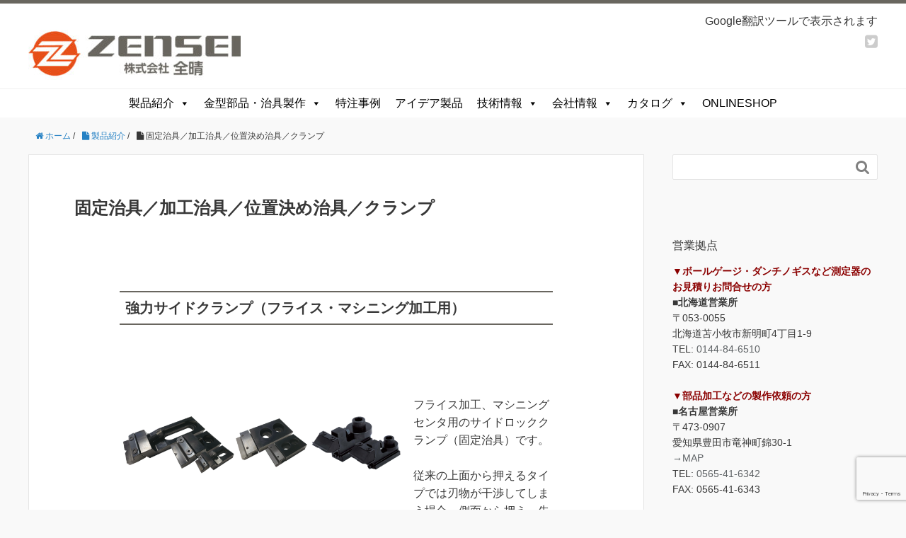

--- FILE ---
content_type: text/html; charset=UTF-8
request_url: https://zensei-inc.com/product/positioning-jig/
body_size: 15553
content:
<!DOCTYPE HTML>
<html lang="ja">
<head prefix="og: http://ogp.me/ns# fb: http://ogp.me/ns/fb# article: http://ogp.me/ns/article#">
	<meta charset="UTF-8">
	<title>固定治具／加工治具／位置決め治具／クランプ</title>
	<meta name="viewport" content="width=device-width,initial-scale=1.0">
	<!--[if lt IE 9]>
    <script src="http://html5shiv.googlecode.com/svn/trunk/html5.js"></script>
  <![endif]-->
<!-- Google tag (gtag.js) -->
<script async src="https://www.googletagmanager.com/gtag/js?id=G-GNT4SEETY4"></script>
<script>
  window.dataLayer = window.dataLayer || [];
  function gtag(){dataLayer.push(arguments);}
  gtag('js', new Date());

  gtag('config', 'G-GNT4SEETY4');
</script>

<meta name='robots' content='max-image-preview:large' />
<meta name="keywords" content="" />
<meta name="description" content="強力サイドクランプ（フライス・マシニング加工用） フライス加工、マシニングセンタ用のサイドロッククランプ（固定治具）です。 従来の上面から押えるタイプでは刃物が干渉してしまう場合、側面から押え、先端部の特殊構造によりワー [&hellip;]" />
<meta name="robots" content="index" />
<meta property="og:title" content="固定治具／加工治具／位置決め治具／クランプ" />
<meta property="og:type" content="article" />
<meta property="og:description" content="強力サイドクランプ（フライス・マシニング加工用） フライス加工、マシニングセンタ用のサイドロッククランプ（固定治具）です。 従来の上面から押えるタイプでは刃物が干渉してしまう場合、側面から押え、先端部の特殊構造によりワー [&amp;hellip;]" />
<meta property="og:url" content="https://zensei-inc.com/product/positioning-jig/" />
<meta property="og:image" content="" />
<meta property="og:locale" content="ja_JP" />
<meta property="og:site_name" content="株式会社 全晴" />
<link href="https://plus.google.com/" rel="publisher" />
<meta content="summary" name="twitter:card" />
<meta content="zensei_inc" name="twitter:site" />

<link rel='dns-prefetch' href='//translate.google.com' />
<link rel='dns-prefetch' href='//www.google.com' />
<link rel='dns-prefetch' href='//s.w.org' />
		<script type="text/javascript">
			window._wpemojiSettings = {"baseUrl":"https:\/\/s.w.org\/images\/core\/emoji\/13.1.0\/72x72\/","ext":".png","svgUrl":"https:\/\/s.w.org\/images\/core\/emoji\/13.1.0\/svg\/","svgExt":".svg","source":{"concatemoji":"https:\/\/zensei-inc.com\/wordpress\/wp-includes\/js\/wp-emoji-release.min.js?ver=5.8.12"}};
			!function(e,a,t){var n,r,o,i=a.createElement("canvas"),p=i.getContext&&i.getContext("2d");function s(e,t){var a=String.fromCharCode;p.clearRect(0,0,i.width,i.height),p.fillText(a.apply(this,e),0,0);e=i.toDataURL();return p.clearRect(0,0,i.width,i.height),p.fillText(a.apply(this,t),0,0),e===i.toDataURL()}function c(e){var t=a.createElement("script");t.src=e,t.defer=t.type="text/javascript",a.getElementsByTagName("head")[0].appendChild(t)}for(o=Array("flag","emoji"),t.supports={everything:!0,everythingExceptFlag:!0},r=0;r<o.length;r++)t.supports[o[r]]=function(e){if(!p||!p.fillText)return!1;switch(p.textBaseline="top",p.font="600 32px Arial",e){case"flag":return s([127987,65039,8205,9895,65039],[127987,65039,8203,9895,65039])?!1:!s([55356,56826,55356,56819],[55356,56826,8203,55356,56819])&&!s([55356,57332,56128,56423,56128,56418,56128,56421,56128,56430,56128,56423,56128,56447],[55356,57332,8203,56128,56423,8203,56128,56418,8203,56128,56421,8203,56128,56430,8203,56128,56423,8203,56128,56447]);case"emoji":return!s([10084,65039,8205,55357,56613],[10084,65039,8203,55357,56613])}return!1}(o[r]),t.supports.everything=t.supports.everything&&t.supports[o[r]],"flag"!==o[r]&&(t.supports.everythingExceptFlag=t.supports.everythingExceptFlag&&t.supports[o[r]]);t.supports.everythingExceptFlag=t.supports.everythingExceptFlag&&!t.supports.flag,t.DOMReady=!1,t.readyCallback=function(){t.DOMReady=!0},t.supports.everything||(n=function(){t.readyCallback()},a.addEventListener?(a.addEventListener("DOMContentLoaded",n,!1),e.addEventListener("load",n,!1)):(e.attachEvent("onload",n),a.attachEvent("onreadystatechange",function(){"complete"===a.readyState&&t.readyCallback()})),(n=t.source||{}).concatemoji?c(n.concatemoji):n.wpemoji&&n.twemoji&&(c(n.twemoji),c(n.wpemoji)))}(window,document,window._wpemojiSettings);
		</script>
		<style type="text/css">
img.wp-smiley,
img.emoji {
	display: inline !important;
	border: none !important;
	box-shadow: none !important;
	height: 1em !important;
	width: 1em !important;
	margin: 0 .07em !important;
	vertical-align: -0.1em !important;
	background: none !important;
	padding: 0 !important;
}
</style>
	<link rel='stylesheet' id='base-css-css'  href='https://zensei-inc.com/wordpress/wp-content/themes/xeory_base/base.css?ver=5.8.12' type='text/css' media='all' />
<link rel='stylesheet' id='main-css-css'  href='https://zensei-inc.com/wordpress/wp-content/themes/xeory_base/style.css?ver=5.8.12' type='text/css' media='all' />
<link rel='stylesheet' id='font-awesome-css'  href='https://zensei-inc.com/wordpress/wp-content/themes/xeory_base/lib/fonts/font-awesome-4.5.0/css/font-awesome.min.css?ver=5.8.12' type='text/css' media='all' />
<link rel='stylesheet' id='wp-block-library-css'  href='https://zensei-inc.com/wordpress/wp-includes/css/dist/block-library/style.min.css?ver=5.8.12' type='text/css' media='all' />
<link rel='stylesheet' id='arve-main-css'  href='https://zensei-inc.com/wordpress/wp-content/plugins/advanced-responsive-video-embedder/build/main.css?ver=a2e3e8488d9dd3229f145053c8f03dae' type='text/css' media='all' />
<link rel='stylesheet' id='contact-form-7-css'  href='https://zensei-inc.com/wordpress/wp-content/plugins/contact-form-7/includes/css/styles.css?ver=5.4.2' type='text/css' media='all' />
<link rel='stylesheet' id='google-language-translator-css'  href='https://zensei-inc.com/wordpress/wp-content/plugins/google-language-translator/css/style.css?ver=6.0.11' type='text/css' media='' />
<link rel='stylesheet' id='wpsbc-style-css'  href='https://zensei-inc.com/wordpress/wp-content/plugins/wp-simple-booking-calendar/assets/css/style-front-end.min.css?ver=2.0.15' type='text/css' media='all' />
<link rel='stylesheet' id='dashicons-css'  href='https://zensei-inc.com/wordpress/wp-includes/css/dashicons.min.css?ver=5.8.12' type='text/css' media='all' />
<link rel='stylesheet' id='megamenu-css'  href='https://zensei-inc.com/wordpress/wp-content/uploads/maxmegamenu/style.css?ver=53be06' type='text/css' media='all' />
<link rel='stylesheet' id='fancybox-css'  href='https://zensei-inc.com/wordpress/wp-content/plugins/easy-fancybox/css/jquery.fancybox.min.css?ver=1.3.24' type='text/css' media='screen' />
<script async="async" type='text/javascript' src='https://zensei-inc.com/wordpress/wp-content/plugins/advanced-responsive-video-embedder/build/main.js?ver=a2e3e8488d9dd3229f145053c8f03dae' id='arve-main-js'></script>
<script type='text/javascript' src='https://zensei-inc.com/wordpress/wp-includes/js/jquery/jquery.min.js?ver=3.6.0' id='jquery-core-js'></script>
<script type='text/javascript' src='https://zensei-inc.com/wordpress/wp-includes/js/jquery/jquery-migrate.min.js?ver=3.3.2' id='jquery-migrate-js'></script>
<link rel="https://api.w.org/" href="https://zensei-inc.com/wp-json/" /><link rel="alternate" type="application/json" href="https://zensei-inc.com/wp-json/wp/v2/pages/1184" /><link rel="EditURI" type="application/rsd+xml" title="RSD" href="https://zensei-inc.com/wordpress/xmlrpc.php?rsd" />
<link rel="wlwmanifest" type="application/wlwmanifest+xml" href="https://zensei-inc.com/wordpress/wp-includes/wlwmanifest.xml" /> 
<meta name="generator" content="WordPress 5.8.12" />
<link rel="canonical" href="https://zensei-inc.com/product/positioning-jig/" />
<link rel='shortlink' href='https://zensei-inc.com/?p=1184' />
<link rel="alternate" type="application/json+oembed" href="https://zensei-inc.com/wp-json/oembed/1.0/embed?url=https%3A%2F%2Fzensei-inc.com%2Fproduct%2Fpositioning-jig%2F" />
<link rel="alternate" type="text/xml+oembed" href="https://zensei-inc.com/wp-json/oembed/1.0/embed?url=https%3A%2F%2Fzensei-inc.com%2Fproduct%2Fpositioning-jig%2F&#038;format=xml" />
<style type="text/css">#google_language_translator a {display: none !important; }.goog-te-gadget {color:transparent !important;}.goog-te-gadget { font-size:0px !important; }.goog-branding { display:none; }.goog-tooltip {display: none !important;}.goog-tooltip:hover {display: none !important;}.goog-text-highlight {background-color: transparent !important; border: none !important; box-shadow: none !important;}#google_language_translator select.goog-te-combo { color:#32373c; }#flags { display:none; }.goog-te-banner-frame{visibility:hidden !important;}body { top:0px !important;}#glt-translate-trigger { bottom:auto; top:0; left:20px; right:auto; }.tool-container.tool-top { top:50px !important; bottom:auto !important; }.tool-container.tool-top .arrow { border-color:transparent transparent #d0cbcb; top:-14px; }#glt-translate-trigger > span { color:#ffffff; }#glt-translate-trigger { background:#f89406; }.goog-te-gadget .goog-te-combo { width:100%; }</style><link rel="apple-touch-icon" sizes="120x120" href="/wordpress/wp-content/uploads/fbrfg/apple-touch-icon.png">
<link rel="icon" type="image/png" sizes="32x32" href="/wordpress/wp-content/uploads/fbrfg/favicon-32x32.png">
<link rel="icon" type="image/png" sizes="16x16" href="/wordpress/wp-content/uploads/fbrfg/favicon-16x16.png">
<link rel="manifest" href="/wordpress/wp-content/uploads/fbrfg/site.webmanifest">
<link rel="mask-icon" href="/wordpress/wp-content/uploads/fbrfg/safari-pinned-tab.svg" color="#5bbad5">
<link rel="shortcut icon" href="/wordpress/wp-content/uploads/fbrfg/favicon.ico">
<meta name="msapplication-TileColor" content="#da532c">
<meta name="msapplication-config" content="/wordpress/wp-content/uploads/fbrfg/browserconfig.xml">
<meta name="theme-color" content="#ffffff"><style type="text/css">/** Mega Menu CSS: fs **/</style>

<!-- Google Tag Manager -->
<script>(function(w,d,s,l,i){w[l]=w[l]||[];w[l].push({'gtm.start':
new Date().getTime(),event:'gtm.js'});var f=d.getElementsByTagName(s)[0],
j=d.createElement(s),dl=l!='dataLayer'?'&l='+l:'';j.async=true;j.src=
'https://www.googletagmanager.com/gtm.js?id='+i+dl;f.parentNode.insertBefore(j,f);
})(window,document,'script','dataLayer','GTM-MPN7NF2');</script>
<!-- End Google Tag Manager --><meta name="google-site-verification" content="6u_tKSSzYXJ7p0iiaxa1Y4n0s0Fo4qoGJWxj_z-LsLk" />	
<!-- ACS-Light (noscript) -->
<meta name="referrer" content="no-referrer-when-downgrade"/>
<link rel="stylesheet" type="text/css" href="https://acs-l.jp/contents/enqform/enqform_rp.css">
<script src="https://acs-l.jp/lib/jquery/jquery-3.7.1.min.js"></script>
<script type="text/javascript">$acs = $.noConflict(true);</script>

</head>

<body id="#top" class="page-template-default page page-id-1184 page-parent page-child parent-pageid-825 mega-menu-global-nav left-content default" itemschope="itemscope" itemtype="http://schema.org/WebPage">

	<!-- Google Tag Manager (noscript) -->
<noscript><iframe src="https://www.googletagmanager.com/ns.html?id=GTM-MPN7NF2"
height="0" width="0" style="display:none;visibility:hidden"></iframe></noscript>
<!-- End Google Tag Manager (noscript) -->
	
  <div id="fb-root"></div>
<script>(function(d, s, id) {
  var js, fjs = d.getElementsByTagName(s)[0];
  if (d.getElementById(id)) return;
  js = d.createElement(s); js.id = id;
  js.src = "//connect.facebook.net/ja_JP/sdk.js#xfbml=1&version=v2.8&appId=";
  fjs.parentNode.insertBefore(js, fjs);
}(document, 'script', 'facebook-jssdk'));</script>


<header id="header" role="banner" itemscope="itemscope" itemtype="http://schema.org/WPHeader">
	<div class="wrap"><div style="text-align: right">Google翻訳ツールで表示されます<div id="google_language_translator" class="default-language-ja"></div></div></div>

 
	<div class="wrap">

          <p id="logo" itemprop="headline">
        <a href="https://zensei-inc.com"><img src="https://zensei-inc.com/wordpress/wp-content/uploads/zensei-logo-300x71.jpg" alt="株式会社 全晴" /></a>
      </p>

  <div id="header-sns" class="sp-hide"><ul><li class="twitter_icon"><a target="_blank" href="https://twitter.com/zensei_inc"><i class="fa fa-twitter-square"></i></a></li><li class="feedly_icon"><a target="_blank" href="http://cloud.feedly.com/#subscription%2Ffeed%2Fhttps%3A%2F%2Fzensei-inc.com%2Ffeed%2F"><i class="fa fa-rss"></i></a></li></ul></div>  </div>

</header>

<!-- start global nav  -->
<!---->
	<div id="mega-menu-wrap-global_nav" class="mega-menu-wrap"><div class="mega-menu-toggle"><div class="mega-toggle-blocks-left"></div><div class="mega-toggle-blocks-center"></div><div class="mega-toggle-blocks-right"><div class='mega-toggle-block mega-menu-toggle-animated-block mega-toggle-block-0' id='mega-toggle-block-0'><button aria-label="Toggle Menu" class="mega-toggle-animated mega-toggle-animated-slider" type="button" aria-expanded="false">
                  <span class="mega-toggle-animated-box">
                    <span class="mega-toggle-animated-inner"></span>
                  </span>
                </button></div></div></div><ul id="mega-menu-global_nav" class="mega-menu max-mega-menu mega-menu-horizontal mega-no-js" data-event="hover_intent" data-effect="slide" data-effect-speed="200" data-effect-mobile="slide_right" data-effect-speed-mobile="200" data-mobile-force-width="false" data-second-click="go" data-document-click="collapse" data-vertical-behaviour="standard" data-breakpoint="768" data-unbind="true" data-mobile-state="collapse_all" data-mobile-direction="vertical" data-hover-intent-timeout="300" data-hover-intent-interval="100"><li class="mega-menu-item mega-menu-item-type-post_type mega-menu-item-object-page mega-current-page-ancestor mega-menu-megamenu mega-menu-item-has-children mega-align-bottom-left mega-menu-megamenu mega-menu-item-5371" id="mega-menu-item-5371"><a class="mega-menu-link" href="https://zensei-inc.com/product/" aria-expanded="false" tabindex="0">製品紹介<span class="mega-indicator" aria-hidden="true"></span></a>
<ul class="mega-sub-menu">
<li class="mega-menu-item mega-menu-item-type-widget widget_custom_html mega-menu-column-standard mega-menu-columns-6-of-6 mega-menu-item-custom_html-6" style="--columns:6; --span:6" id="mega-menu-item-custom_html-6"><h4 class="mega-block-title">製品情報</h4><div class="textwidget custom-html-widget">  <style>
		.mega-block-title {
					padding: 8px 8px 8px;
  border-bottom: 2px solid #69665f;
  border-top: 2px solid #69665f;
			font-size: 1.2em;
			font-weight: bold;
		}
		
    .mega-tabs {
      display: flex;
      width: 100%;
    }

    /* タブボタン */
    .tab-buttons {
      display: flex;
      flex-direction: column;
      list-style: none;
      padding: 0;
      margin: 0;
      min-width: 150px;
    }
	 .tab-buttons li {
			float:none;
      padding: 10px 15px;
      cursor: pointer;
      background:#f0f0f0;
      margin-bottom: 5px;
      border-radius: 4px 0 0 4px;
      transition: all 0.3s;
      font-size: 1em;
			border: 1px #e5e5e5 solid;
			border-right:none;
    }
    .tab-buttons li.active {
			
      background: #fff;
      font-weight: bold;
			position: relative;
				right: -2px;
			
    }

    /* タブコンテンツ */
    .tab-content {
      display: none;
      flex: 1;
      padding: 15px;
      border-radius: 4px;
      background: #fff;
    }
    .tab-content.active {
			border: 1px #e5e5e5 solid;
      display: block;
    }

    /* 商品グリッド */
    .product-grid {
      display: grid;
			grid-template-columns: 180px 180px 180px 180px 180px;
      gap: 30px;
      margin-top: 10px;
    }
    .product {
      text-align: left;
      background: #fff;
      padding: 10px;
      transition: transform 0.2s;
    }
    .product:hover {
      transform: translateY(-3px);
      box-shadow: 0 2px 8px rgba(0,0,0,0.15);
    }
    .product img {
      max-width: 100%;
			width:100%;
      height: auto;
      border-radius: 4px;
    }
		.tab-content li .product {
			border:none;
		}
    .product-name {
      font-weight: bold;
      font-size: 1em;
    }
		.tab-content h3 {
		padding: 8px 8px 8px;
  border-bottom: 2px solid #69665f;
			font-size: 1.2em;
			font-weight: bold;
}
	
    /* --- スマホ時はアコーディオンに変更 --- */
@media (max-width: 768px) {
	.mega-tabs {display: block;}
      /* タブボタン自体を非表示 */
  .tab-buttons {
    display: none !important;
  }
	.tab-content {display:block;padding:0;margin-bottom: .5em;}
	
  .tab-content h3 {
    margin: 00;
    padding: 5px;
    background: #f0f0f0;
    border: 1px solid #ddd;
    border-radius: 5px;
    cursor: pointer;
    position: relative;
		font-size: 1rem;
  }

  .tab-content h3::after {
    content: "＋";
    position: absolute;
    right: 15px;
    font-size: 1rem;
  }

  .tab-content.open h3::after {
    content: "－";
  }

  /* 商品グリッドは閉じる（※スマホ限定） */
  .tab-content .product-grid {
    display: none;
  }

  /* 開いている場合のみ表示（スマホ限定） */
  .tab-content.open .product-grid {
    display: block;
		
  }
	.product {display:flex;align-items: center;gap:10px;}
	#mega-menu-wrap-global_nav #mega-menu-global_nav .product img {max-width: 30%;}
}

  </style>
<div class="mega-tabs">
  <!-- タブボタン -->
	<div class="tab-buttons">
  <ul>
    <li class="active" data-tab="tab1">スキマ測定器</li>
    <li data-tab="tab2">段差・高さ測定器</li>
    <li data-tab="tab3">同心度測定器</li>
    <li data-tab="tab4">直角度測定器</li>
    <li data-tab="tab5">その他(ノギス)</li>
    <li data-tab="tab6">固定治具</li>
    <li data-tab="tab7">検査工具</li>
    <li data-tab="tab8">その他加工機</li>
  </ul>
	</div>
  <div class="tab-content active" id="tab1">
    <h3>スキマ測定器</h3>
    <div class="product-grid">
      <a class="product" href="https://zensei-inc.com/product/measuring-instrument/ball-gauge/">
        <img src="/wordpress/wp-content/uploads/ｗ_menu001_BG.png" alt="ボールゲージ">
        <div class="product-name">ボールゲージ</div>
      </a>
      <a class="product" href="https://zensei-inc.com/product/measuring-instrument/taper-scale/">
        <img src="/wordpress/wp-content/uploads/ｗ_menu002_TS.png" alt="テーパースケール">
        <div class="product-name">テーパースケール</div>
      </a>
      <a class="product" href="https://zensei-inc.com/product/measuring-instrument/heme/">
        <img src="/wordpress/wp-content/uploads/ｗ_menu003_HE.png" alt="HEME">
        <div class="product-name">HEME</div>
      </a>
			<a class="product" href="https://zensei-inc.com/product/measuring-instrument/gono-go-gauge-2-2/">
        <img src="/wordpress/wp-content/uploads/ｗ_menu004_GN.png" alt="Go/NoGoゲージ">
        <div class="product-name">Go/NoGoゲージ</div>
      </a>
      <a class="product" href="https://zensei-inc.com/product/measuring-instrument/taper-gauge/">
        <img src="/wordpress/wp-content/uploads/ｗ_menu005_TS.png" alt="テーパーゲージ">
        <div class="product-name">テーパーゲージ</div>
      </a>
    </div>
  </div>

  <div class="tab-content" id="tab2">
    <h3>段差・高さ測定器</h3>
    <div class="product-grid">
      <a class="product" href="https://zensei-inc.com/product/measuring-instrument/step-caliper/">
        <img src="/wordpress/wp-content/uploads/ｗ_menu006_DN.png" alt="ダンチノギス">
        <div class="product-name">ダンチノギス</div>
      </a>
      <a class="product" href="https://zensei-inc.com/product/measuring-instrument/other-gauges/">
        <img src="/wordpress/wp-content/uploads/ｗ_menu007_DP.png" alt="デプスゲージ">
        <div class="product-name">デプスゲージ</div>
      </a>
      <a class="product" href="https://zensei-inc.com/product/measuring-instrument/other-gauges/">
        <img src="/wordpress/wp-content/uploads/ｗ_menu008_HG.png" alt="ハイトゲージ">
        <div class="product-name">ハイトゲージ</div>
      </a>
			<a class="product" href="https://zensei-inc.com/product/measuring-instrument/ogaru/">
        <img src="/wordpress/wp-content/uploads/ｗ_menu009_OG.png" alt="OGARU（底厚さ測定器）">
        <div class="product-name">OGARU（底厚さ測定器）</div>
      </a>
    </div>
  </div>

  <div class="tab-content" id="tab3">
    <h3>同心度測定器</h3>
    <div class="product-grid">
      <a class="product" href="https://zensei-inc.com/product/measuring-instrument/concentricity-measuring-equipment/">
        <img src="/wordpress/wp-content/uploads/ｗ_menu010_DS.png" alt="同心度測定器">
        <div class="product-name">同心度測定器</div>
      </a>
    </div>
  </div>

  <div class="tab-content" id="tab4">
    <h3>直角度測定器</h3>
    <div class="product-grid">
      <a class="product" href="https://zensei-inc.com/product/measuring-instrument/right-angle-measuring-2/">
        <img src="/wordpress/wp-content/uploads/ｗ_menu011_TK-K.png" alt="直角度測定器Fタイプ">
        <div class="product-name">直角度測定器Fタイプ</div>
			</a>
      <a class="product" href="https://zensei-inc.com/product/measuring-instrument/right-angle-measuring-k/">
        <img src="/wordpress/wp-content/uploads/ｗ_menu012_TK-K.png" alt="直角度測定器Kタイプ">
        <div class="product-name">直角度測定器Kタイプ</div>
		  </a>
    </div>
  </div>

  <div class="tab-content" id="tab5">
    <h3>その他(ノギス)</h3>
    <div class="product-grid">
      <a class="product" href="https://zensei-inc.com/product/measuring-instrument/digital-gear-tooth-vernier-caliper/">
        <img src="/wordpress/wp-content/uploads/ｗ_menu013_GS.png" alt="デジタル歯厚ノギス">
        <div class="product-name">デジタル歯厚ノギス</div>
			</a>
      <a class="product" href="https://zensei-inc.com/product/measuring-instrument/digital-wide-jaw-caliper/">
        <img src="/wordpress/wp-content/uploads/ｗ_menu014_AR.png" alt="デジタルワイドジョーノギス">
        <div class="product-name">デジタルワイドジョーノギス</div>
      </a>
    </div>
  </div>

  <div class="tab-content" id="tab6">
    <h3>固定治具</h3>
    <div class="product-grid">
      <a class="product" href="https://zensei-inc.com/product/positioning-jig/gacchiri-clamp/">
        <img src="/wordpress/wp-content/uploads/ｗ_menu015_GC.png" alt="強力サイドクランプ">
        <div class="product-name">強力サイドクランプ</div>
      </a>
      <a class="product" href="https://zensei-inc.com/product/positioning-jig/multi-clamp/">
        <img src="/wordpress/wp-content/uploads/ｗ_menu016_MC.png" alt="マルチクランプ（ワイヤー放電加工用）">
        <div class="product-name">マルチクランプ（ワイヤー放電加工用）</div>
      </a>
      <a class="product" href="https://zensei-inc.com/product/positioning-jig/multi-stopper/">
        <img src="/wordpress/wp-content/uploads/ｗ_menu017_MS.png" alt="マルチストッパー">
        <div class="product-name">マルチストッパー</div>
      </a>
      <a class="product" href="https://zensei-inc.com/product/positioning-jig/free-lock/">
        <img src="/wordpress/wp-content/uploads/ｗ_menu018_FL.png" alt="フリーロック">
        <div class="product-name">フリーロック</div>
      </a>
		  <a class="product" href="https://zensei-inc.com/product/positioning-jig/magnetic-chuck/">
        <img src="/wordpress/wp-content/uploads/ｗ_menu019_SM-C.png" alt="マグネットチャック">
        <div class="product-name">マグネットチャック</div>
      </a>
		</div>
  </div>

  <div class="tab-content" id="tab7">
    <h3>検査工具</h3>
    <div class="product-grid">
      <a class="product" href="https://zensei-inc.com/inspection-tool/ap1-ap2/">
        <img src="/wordpress/wp-content/uploads/ｗ_menu020_AP.png" alt="測定スタンド（APシリーズ）">
        <div class="product-name">測定スタンド（APシリーズ）</div>
      </a>
      <a class="product" href="https://zensei-inc.com/inspection-tool/led-light/">
        <img src="/wordpress/wp-content/uploads/ｗ_menu021_LT.png" alt="検査用LEDライト">
        <div class="product-name">検査用LEDライト</div>
			</a>
    </div>
  </div>

  <div class="tab-content" id="tab8">
    <h3>その他加工機</h3>
    <div class="product-grid">
      <a class="product" href="/">
        <img src="/wordpress/wp-content/uploads/ｗ_menu022_ECOS.png" alt="卓上面取機">
        <div class="product-name">卓上面取機</div>
      </a>
      <a class="product" href="/">
        <img src="/wordpress/wp-content/uploads/ｗ_menu024_ROBOT.png" alt="協働ロボット">
        <div class="product-name">協働ロボット</div>
      </a>
			<a class="product" href="https://zensei-inc.com/product/wire-cut/">
        <img src="/wordpress/wp-content/uploads/ｗ_menu023_WIRE.png" alt="CNCモリブデンワイヤ放電加工機">
        <div class="product-name">CNCモリブデンワイヤ放電加工機</div>
      </a>
    </div>
  </div>

</div>

<script>
document.addEventListener('DOMContentLoaded', function () {

  const isMobile = window.matchMedia("(max-width: 768px)").matches;

  if (isMobile) {
    const sections = document.querySelectorAll('.tab-content');

    sections.forEach(section => {
      const header = section.querySelector('h3');

      header.addEventListener('click', function () {
        // まず全て閉じる
        sections.forEach(s => {
          if (s !== section) s.classList.remove('open');
        });

        // クリックしたものは開閉トグル
        section.classList.toggle('open');
      });
    });

  } else {
    // PCでは従来のタブ動作
    const tabs = document.querySelectorAll('.mega-tabs .tab-buttons li');
    const contents = document.querySelectorAll('.mega-tabs .tab-content');

    tabs.forEach(tab => {
      tab.addEventListener('click', () => {
        tabs.forEach(t => t.classList.remove('active'));
        contents.forEach(c => c.classList.remove('active'));

        tab.classList.add('active');
        document.getElementById(tab.dataset.tab).classList.add('active');
      });
    });
  }

});
</script></div></li></ul>
</li><li class="mega-menu-item mega-menu-item-type-post_type mega-menu-item-object-page mega-menu-item-has-children mega-align-bottom-left mega-menu-flyout mega-menu-item-1191" id="mega-menu-item-1191"><a class="mega-menu-link" href="https://zensei-inc.com/product/mold-parts/" aria-expanded="false" tabindex="0">金型部品・治具製作<span class="mega-indicator" aria-hidden="true"></span></a>
<ul class="mega-sub-menu">
<li class="mega-menu-item mega-menu-item-type-post_type mega-menu-item-object-page mega-menu-item-1192" id="mega-menu-item-1192"><a class="mega-menu-link" href="https://zensei-inc.com/product/mold-parts/scan/">3Dスキャナ活用事例</a></li><li class="mega-menu-item mega-menu-item-type-post_type mega-menu-item-object-page mega-menu-item-1197" id="mega-menu-item-1197"><a class="mega-menu-link" href="https://zensei-inc.com/product/mold-parts/kinds/">加工・表面処理の品目</a></li><li class="mega-menu-item mega-menu-item-type-post_type mega-menu-item-object-page mega-menu-item-1193" id="mega-menu-item-1193"><a class="mega-menu-link" href="https://zensei-inc.com/equipment/">設備紹介</a></li></ul>
</li><li class="mega-menu-item mega-menu-item-type-taxonomy mega-menu-item-object-category mega-align-bottom-left mega-menu-flyout mega-menu-item-3214" id="mega-menu-item-3214"><a class="mega-menu-link" href="https://zensei-inc.com/category/example/" tabindex="0">特注事例</a></li><li class="mega-menu-item mega-menu-item-type-taxonomy mega-menu-item-object-category mega-align-bottom-left mega-menu-flyout mega-menu-item-3639" id="mega-menu-item-3639"><a class="mega-menu-link" href="https://zensei-inc.com/category/new-idea/" tabindex="0">アイデア製品</a></li><li class="mega-menu-item mega-menu-item-type-taxonomy mega-menu-item-object-category mega-menu-item-has-children mega-align-bottom-left mega-menu-flyout mega-menu-item-1209" id="mega-menu-item-1209"><a class="mega-menu-link" href="https://zensei-inc.com/category/knowlege/" aria-expanded="false" tabindex="0">技術情報<span class="mega-indicator" aria-hidden="true"></span></a>
<ul class="mega-sub-menu">
<li class="mega-menu-item mega-menu-item-type-taxonomy mega-menu-item-object-category mega-menu-item-3335" id="mega-menu-item-3335"><a class="mega-menu-link" href="https://zensei-inc.com/category/knowlege/concentricity/">同心度</a></li><li class="mega-menu-item mega-menu-item-type-taxonomy mega-menu-item-object-category mega-menu-item-3336" id="mega-menu-item-3336"><a class="mega-menu-link" href="https://zensei-inc.com/category/knowlege/step/">段差</a></li><li class="mega-menu-item mega-menu-item-type-taxonomy mega-menu-item-object-category mega-menu-item-3444" id="mega-menu-item-3444"><a class="mega-menu-link" href="https://zensei-inc.com/category/knowlege/crevice/">隙間</a></li><li class="mega-menu-item mega-menu-item-type-taxonomy mega-menu-item-object-category mega-menu-item-3337" id="mega-menu-item-3337"><a class="mega-menu-link" href="https://zensei-inc.com/category/knowlege/clamp/">固定治具</a></li></ul>
</li><li class="mega-menu-item mega-menu-item-type-post_type mega-menu-item-object-page mega-menu-item-has-children mega-align-bottom-left mega-menu-flyout mega-menu-item-1194" id="mega-menu-item-1194"><a class="mega-menu-link" href="https://zensei-inc.com/corpoinfo/" aria-expanded="false" tabindex="0">会社情報<span class="mega-indicator" aria-hidden="true"></span></a>
<ul class="mega-sub-menu">
<li class="mega-menu-item mega-menu-item-type-post_type mega-menu-item-object-page mega-menu-item-1274" id="mega-menu-item-1274"><a class="mega-menu-link" href="https://zensei-inc.com/whats/">全晴とは？</a></li><li class="mega-menu-item mega-menu-item-type-post_type mega-menu-item-object-page mega-menu-item-3073" id="mega-menu-item-3073"><a class="mega-menu-link" href="https://zensei-inc.com/corpoinfo/">会社情報</a></li><li class="mega-menu-item mega-menu-item-type-post_type mega-menu-item-object-page mega-menu-item-1221" id="mega-menu-item-1221"><a class="mega-menu-link" href="https://zensei-inc.com/contact-form/">お問い合わせ</a></li><li class="mega-menu-item mega-menu-item-type-post_type mega-menu-item-object-page mega-menu-item-1588" id="mega-menu-item-1588"><a class="mega-menu-link" href="https://zensei-inc.com/ideas/">アイデア募集</a></li><li class="mega-menu-item mega-menu-item-type-post_type mega-menu-item-object-page mega-menu-item-1580" id="mega-menu-item-1580"><a class="mega-menu-link" href="https://zensei-inc.com/recruit/">採用情報</a></li><li class="mega-menu-item mega-menu-item-type-post_type mega-menu-item-object-page mega-menu-item-2250" id="mega-menu-item-2250"><a class="mega-menu-link" href="https://zensei-inc.com/campaign-non/">イベント</a></li><li class="mega-menu-item mega-menu-item-type-taxonomy mega-menu-item-object-category mega-menu-item-has-children mega-menu-item-1206" id="mega-menu-item-1206"><a class="mega-menu-link" href="https://zensei-inc.com/category/news/" aria-expanded="false">ニュース<span class="mega-indicator" aria-hidden="true"></span></a>
	<ul class="mega-sub-menu">
<li class="mega-menu-item mega-menu-item-type-taxonomy mega-menu-item-object-category mega-menu-item-1208" id="mega-menu-item-1208"><a class="mega-menu-link" href="https://zensei-inc.com/category/news/new-products/">製品情報</a></li><li class="mega-menu-item mega-menu-item-type-taxonomy mega-menu-item-object-category mega-menu-item-1207" id="mega-menu-item-1207"><a class="mega-menu-link" href="https://zensei-inc.com/category/news/exhibition/">展示会情報</a></li>	</ul>
</li></ul>
</li><li class="mega-menu-item mega-menu-item-type-post_type mega-menu-item-object-page mega-menu-item-has-children mega-align-bottom-left mega-menu-flyout mega-menu-item-1394" id="mega-menu-item-1394"><a class="mega-menu-link" href="https://zensei-inc.com/all-catalog/" aria-expanded="false" tabindex="0">カタログ<span class="mega-indicator" aria-hidden="true"></span></a>
<ul class="mega-sub-menu">
<li class="mega-menu-item mega-menu-item-type-post_type mega-menu-item-object-page mega-menu-item-3072" id="mega-menu-item-3072"><a class="mega-menu-link" href="https://zensei-inc.com/all-catalog/">カタログ一覧</a></li><li class="mega-menu-item mega-menu-item-type-custom mega-menu-item-object-custom mega-menu-item-5311" id="mega-menu-item-5311"><a class="mega-menu-link" href="https://zensei-inc.com/all-catalog/#_English_catalog">英語版カタログ – English catalog –</a></li></ul>
</li><li class="mega-menu-item mega-menu-item-type-custom mega-menu-item-object-custom mega-align-bottom-left mega-menu-flyout mega-menu-item-4588" id="mega-menu-item-4588"><a target="_blank" class="mega-menu-link" href="https://zensei.i15.bcart.jp/" tabindex="0">ONLINESHOP</a></li></ul><button class='mega-close' aria-label='Close'></button></div>   </div>	
<!--nav id="gnav" role="navigation" itemscope="itemscope" itemtype="http://scheme.org/SiteNavigationElement">
  <div class="wrap">
      </div>
</nav-->


<div id="content">


<div class="wrap clearfix">

  <ol class="breadcrumb clearfix"><li itemscope="itemscope" itemtype="http://data-vocabulary.org/Breadcrumb"><a href="https://zensei-inc.com" itemprop="url"><i class="fa fa-home"></i> <span itemprop="title">ホーム</span></a> / </li><li itemscope="itemscope" itemtype="http://data-vocabulary.org/Breadcrumb"><a href="https://zensei-inc.com/product/" itemprop="url"><i class="fa fa-file"></i> <span itemprop="title">製品紹介</span></a> /<li><i class="fa fa-file"></i> 固定治具／加工治具／位置決め治具／クランプ</li></ol>  <div id="main"class="col-md-8" role="main" itemprop="mainContentOfPage">

    <div class="main-inner">

    

        <article id="post-1184" class="post-1184 page type-page status-publish hentry" itemscope="itemscope" itemtype="http://schema.org/CreativeWork">

      <header class="post-header">
        <h1 class="post-title" itemprop="headline">固定治具／加工治具／位置決め治具／クランプ</h1>
      </header>

      <section class="post-content" itemprop="text">
      
      
        <header class="post-header">
<h2 class="post-title">強力サイドクランプ（フライス・マシニング加工用）</h2>
</header>
<section class="post-content">
<p><img loading="lazy" class="wp-image-3197 alignleft" src="https://zensei-inc.com/wordpress/wp-content/uploads/gc7-700x350.png" sizes="(max-width: 400px) 100vw, 400px" srcset="https://zensei-inc.com/wordpress/wp-content/uploads/gc7-700x350.png 700w, https://zensei-inc.com/wordpress/wp-content/uploads/gc7-960x480.png 960w, https://zensei-inc.com/wordpress/wp-content/uploads/gc7-300x150.png 300w, https://zensei-inc.com/wordpress/wp-content/uploads/gc7-768x384.png 768w, https://zensei-inc.com/wordpress/wp-content/uploads/gc7-304x152.png 304w, https://zensei-inc.com/wordpress/wp-content/uploads/gc7-282x141.png 282w, https://zensei-inc.com/wordpress/wp-content/uploads/gc7.png 1500w" alt="" width="400" height="200" /></p>
<p>フライス加工、マシニングセンタ用のサイドロッククランプ（固定治具）です。</p>
<p>従来の上面から押えるタイプでは刃物が干渉してしまう場合、側面から押え、先端部の特殊構造によりワークを強いクランプ力を発揮します。</p>
<p><a href="https://zensei-inc.com/product/positioning-jig/gacchiri-clamp/"><img loading="lazy" class="size-full wp-image-799 aligncenter" src="https://zensei-inc.com/wordpress/wp-content/uploads/more-or200.png" alt="more-or200" width="200" height="40" /></a></p>
</section>
<h2 id="7">マルチクランプ</h2>
<p><img class="size-large wp-image-846 alignleft" src="https://zensei-inc.com/wordpress/wp-content/uploads/cb0239930bcc7db151f40f7da73a7921-960x745.png" alt="マルチストッパー" width="300" srcset="https://zensei-inc.com/wordpress/wp-content/uploads/cb0239930bcc7db151f40f7da73a7921-960x745.png 960w, https://zensei-inc.com/wordpress/wp-content/uploads/cb0239930bcc7db151f40f7da73a7921-300x233.png 300w, https://zensei-inc.com/wordpress/wp-content/uploads/cb0239930bcc7db151f40f7da73a7921-700x543.png 700w, https://zensei-inc.com/wordpress/wp-content/uploads/cb0239930bcc7db151f40f7da73a7921-768x596.png 768w, https://zensei-inc.com/wordpress/wp-content/uploads/cb0239930bcc7db151f40f7da73a7921.png 1000w" sizes="(max-width: 960px) 100vw, 960px" /></p>
<p>ワイヤー放電加工機用の簡易クランプです。</p>
<p>従来製品の場合、ワークを固定する際に3本のボルトで固定が必要でした。</p>
<p>このクランプを使用することで付属の支柱のみで確実な固定ができるようになります。</p>
<p>段取り時間の大幅な短縮が期待できます。</p>
<p><img loading="lazy" class="size-full wp-image-799 aligncenter" src="https://zensei-inc.com/wordpress/wp-content/uploads/more-or200.png" alt="more-or200" width="200" height="40" /></p>
<h2>マルチストッパー</h2>
<p><img class="size-large wp-image-938 alignleft" src="https://zensei-inc.com/wordpress/wp-content/uploads/iS_1304.png" alt="_3034-960x694" width="300" /></p>
<p>MC加工での多連でバイスを使用し、ワークの位置決め用スットパーを取り付ける時、狭い隙間で2か所ボルトの締め込み作業がし難いという問題点がありました。</p>
<p>マルチストッパーでは、上部1か所の締め付けで2方向の軸を固定可能になり、作業効率の大幅UP。</p>
<p><a href="https://zensei-inc.com/wordpress/product/multi-stopper"><img loading="lazy" class="size-full wp-image-799 aligncenter" src="https://zensei-inc.com/wordpress/wp-content/uploads/more-or200.png" alt="more-or200" width="200" height="40" /></a></p>
<h2>フリーロック</h2>
<p><img class="size-large wp-image-1051 alignleft" src="https://zensei-inc.com/wordpress/wp-content/uploads/freelock_H-960x635.png" alt="_freelock_H" width="300" srcset="https://zensei-inc.com/wordpress/wp-content/uploads/freelock_H-960x635.png 960w, https://zensei-inc.com/wordpress/wp-content/uploads/freelock_H-300x198.png 300w, https://zensei-inc.com/wordpress/wp-content/uploads/freelock_H-700x463.png 700w, https://zensei-inc.com/wordpress/wp-content/uploads/freelock_H-768x508.png 768w, https://zensei-inc.com/wordpress/wp-content/uploads/freelock_H.png 1500w" sizes="(max-width: 960px) 100vw, 960px" /></p>
<p>マルチストッパー用の支柱クランプです。</p>
<p>2つのシャフトを1か所で締める付けることができます。</p>
<p><a href="https://zensei-inc.com/wordpress/product/free-lock"><img loading="lazy" class="size-full wp-image-799 aligncenter" src="https://zensei-inc.com/wordpress/wp-content/uploads/more-or200.png" alt="more-or200" width="200" height="40" /></a></p>
<h2 id="6">超硬用マグネットチャック</h2>
<p><img class="alignleft wp-image-1882 size-large" src="https://zensei-inc.com/wordpress/wp-content/uploads/sunai_magnet_chokou-e1597965733739.png" alt="" width="300" srcset="https://zensei-inc.com/wordpress/wp-content/uploads/sunai_magnet_chokou-e1597965733739.png 598w, https://zensei-inc.com/wordpress/wp-content/uploads/sunai_magnet_chokou-e1597965733739-300x261.png 300w, https://zensei-inc.com/wordpress/wp-content/uploads/sunai_magnet_chokou-e1597965733739-246x214.png 246w, https://zensei-inc.com/wordpress/wp-content/uploads/sunai_magnet_chokou-e1597965733739-282x246.png 282w" sizes="(max-width: 598px) 100vw, 598px" /></p>
<p>高精度な超硬用マグネットチャックです。</p>
<p>超硬材を容易にキャッチング、作業性を重視した永磁式マグネットチャックです。</p>
<p>・SM-Cシリーズ</p>
<p>・SM-UCシリーズ</p>
<p>・SM-CNO</p>
<p>などをラインナップ</p>
<p><a href="https://zensei-inc.com/wordpress/product/magnetic-chuck/"><img loading="lazy" class="size-full wp-image-799 aligncenter" src="https://zensei-inc.com/wordpress/wp-content/uploads/more-or200.png" alt="more-or200" width="200" height="40" /></a></p>
      </section>


    </article>

        
    </div><!-- /main-inner -->
  </div><!-- /main -->

  <div id="side" class="col-md-4" role="complementary" itemscope="itemscope" itemtype="http://schema.org/WPSideBar">
    <div class="side-inner">
      <div class="side-widget-area">
        
      <div id="search-4" class="widget_search side-widget"><div class="side-widget-inner"><form role="search" method="get" id="searchform" action="https://zensei-inc.com/" >
  <div>
  <input type="text" value="" name="s" id="s" />
  <button type="submit" id="searchsubmit"></button>
  </div>
  </form></div></div><div id="text-3" class="widget_text side-widget"><div class="side-widget-inner"><h4 class="side-title"><span class="side-title-inner">営業拠点</span></h4>			<div class="textwidget"><p><span style="color: #8b0000;"><strong>▼ボールゲージ・ダンチノギスなど測定器のお見積りお問合せの方</strong></span><br />
<strong>■北海道営業所</strong><br />
〒053-0055<br />
北海道苫小牧市新明町4丁目1-9<br />
TEL: <a href="tel:0144846510">0144-84-6510</a><br />
FAX: 0144-84-6511</p>
<p>&nbsp;</p>
<p><span style="color: #8b0000;"><strong>▼部品加工などの製作依頼の方</strong></span><br />
<strong>■名古屋営業所</strong><br />
〒473-0907<br />
愛知県豊田市竜神町錦30-1<br />
<a href="https://goo.gl/maps/uE6CmyA8Tvpgboh3A" target="_blank" rel="noopener">→MAP</a><br />
TEL: <a href="tel:0565416342">0565-41-6342</a><br />
FAX: 0565-41-6343</p>
<p>&nbsp;</p>
<p><strong>■豊田技術研究センター</strong><br />
〒471-0805<br />
愛知県豊田市美里２丁目24-16</p>
<p><a href="https://goo.gl/maps/puDWzLRtKbVE5Yks9" target="_blank" rel="noopener">→MAP</a><br />
TEL: <a href="tel:0565416342">0565-41-6342</a><br />
FAX: 0565-41-6343</p>
<p>&nbsp;</p>
<p><strong>■本社(経理・総務)</strong><br />
〒984-0811<br />
宮城県仙台市若林区保春院前丁5-16-203<br />
TEL: <a href="tel:0222537421">022-253-7421</a><br />
FAX: 022-253-7422</p>
<p>&nbsp;</p>
</div>
		</div></div><div id="wpsbc_calendar-2" class="wpsbc_calendar side-widget"><div class="side-widget-inner"><div class="wpsbc-container wpsbc-calendar-1" data-id="1" data-show_title="0" data-show_legend="0" data-legend_position="bottom" data-show_button_navigation="1" data-current_year="2026" data-current_month="1" data-language="jp" data-min_width="200" data-max_width="380" ><div class="wpsbc-calendars-wrapper "><div class="wpsbc-calendars"><div class="wpsbc-calendar"><div class="wpsbc-calendar-header wpsbc-heading"><div class="wpsbc-calendar-header-navigation"><a href="#" class="wpsbc-prev"><span class="wpsbc-arrow"></span></a><div class="wpsbc-select-container"><select><option value="1760486400" >10月 2025</option><option value="1763164800" >11月 2025</option><option value="1765756800" >12月 2025</option><option value="1768435200"  selected='selected'>1月 2026</option><option value="1771113600" >2月 2026</option><option value="1773532800" >3月 2026</option><option value="1776211200" >4月 2026</option><option value="1778803200" >5月 2026</option><option value="1781481600" >6月 2026</option><option value="1784073600" >7月 2026</option><option value="1786752000" >8月 2026</option><option value="1789430400" >9月 2026</option><option value="1792022400" >10月 2026</option><option value="1794700800" >11月 2026</option><option value="1797292800" >12月 2026</option><option value="1799971200" >1月 2027</option></select></div><a href="#" class="wpsbc-next"><span class="wpsbc-arrow"></span></a></div></div><div class="wpsbc-calendar-wrapper"><table><thead><tr><th>月</th><th>火</th><th>水</th><th>木</th><th>金</th><th>土</th><th>日</th></tr></thead><tbody><tr><td><div class="wpsbc-date  wpsbc-gap" ><div class="wpsbc-date-inner"></div></div></td><td><div class="wpsbc-date  wpsbc-gap" ><div class="wpsbc-date-inner"></div></div></td><td><div class="wpsbc-date  wpsbc-gap" ><div class="wpsbc-date-inner"></div></div></td><td><div class="wpsbc-date wpsbc-legend-item-2 " data-year="2026" data-month="1" data-day="1"><div class="wpsbc-legend-item-icon wpsbc-legend-item-icon-2" data-type="single"><div class="wpsbc-legend-item-icon-color" ></div><div class="wpsbc-legend-item-icon-color" ></div></div><div class="wpsbc-date-inner"><span class="wpsbc-date-number">1</span></div></div></td><td><div class="wpsbc-date wpsbc-legend-item-2 " data-year="2026" data-month="1" data-day="2"><div class="wpsbc-legend-item-icon wpsbc-legend-item-icon-2" data-type="single"><div class="wpsbc-legend-item-icon-color" ></div><div class="wpsbc-legend-item-icon-color" ></div></div><div class="wpsbc-date-inner"><span class="wpsbc-date-number">2</span></div></div></td><td><div class="wpsbc-date wpsbc-legend-item-2 " data-year="2026" data-month="1" data-day="3"><div class="wpsbc-legend-item-icon wpsbc-legend-item-icon-2" data-type="single"><div class="wpsbc-legend-item-icon-color" ></div><div class="wpsbc-legend-item-icon-color" ></div></div><div class="wpsbc-date-inner"><span class="wpsbc-date-number">3</span></div></div></td><td><div class="wpsbc-date wpsbc-legend-item-2 " data-year="2026" data-month="1" data-day="4"><div class="wpsbc-legend-item-icon wpsbc-legend-item-icon-2" data-type="single"><div class="wpsbc-legend-item-icon-color" ></div><div class="wpsbc-legend-item-icon-color" ></div></div><div class="wpsbc-date-inner"><span class="wpsbc-date-number">4</span></div></div></td></tr><tr><td><div class="wpsbc-date wpsbc-legend-item-1 " data-year="2026" data-month="1" data-day="5"><div class="wpsbc-legend-item-icon wpsbc-legend-item-icon-1" data-type="single"><div class="wpsbc-legend-item-icon-color" ></div><div class="wpsbc-legend-item-icon-color" ></div></div><div class="wpsbc-date-inner"><span class="wpsbc-date-number">5</span></div></div></td><td><div class="wpsbc-date wpsbc-legend-item-1 " data-year="2026" data-month="1" data-day="6"><div class="wpsbc-legend-item-icon wpsbc-legend-item-icon-1" data-type="single"><div class="wpsbc-legend-item-icon-color" ></div><div class="wpsbc-legend-item-icon-color" ></div></div><div class="wpsbc-date-inner"><span class="wpsbc-date-number">6</span></div></div></td><td><div class="wpsbc-date wpsbc-legend-item-1 " data-year="2026" data-month="1" data-day="7"><div class="wpsbc-legend-item-icon wpsbc-legend-item-icon-1" data-type="single"><div class="wpsbc-legend-item-icon-color" ></div><div class="wpsbc-legend-item-icon-color" ></div></div><div class="wpsbc-date-inner"><span class="wpsbc-date-number">7</span></div></div></td><td><div class="wpsbc-date wpsbc-legend-item-1 " data-year="2026" data-month="1" data-day="8"><div class="wpsbc-legend-item-icon wpsbc-legend-item-icon-1" data-type="single"><div class="wpsbc-legend-item-icon-color" ></div><div class="wpsbc-legend-item-icon-color" ></div></div><div class="wpsbc-date-inner"><span class="wpsbc-date-number">8</span></div></div></td><td><div class="wpsbc-date wpsbc-legend-item-1 " data-year="2026" data-month="1" data-day="9"><div class="wpsbc-legend-item-icon wpsbc-legend-item-icon-1" data-type="single"><div class="wpsbc-legend-item-icon-color" ></div><div class="wpsbc-legend-item-icon-color" ></div></div><div class="wpsbc-date-inner"><span class="wpsbc-date-number">9</span></div></div></td><td><div class="wpsbc-date wpsbc-legend-item-2 " data-year="2026" data-month="1" data-day="10"><div class="wpsbc-legend-item-icon wpsbc-legend-item-icon-2" data-type="single"><div class="wpsbc-legend-item-icon-color" ></div><div class="wpsbc-legend-item-icon-color" ></div></div><div class="wpsbc-date-inner"><span class="wpsbc-date-number">10</span></div></div></td><td><div class="wpsbc-date wpsbc-legend-item-2 " data-year="2026" data-month="1" data-day="11"><div class="wpsbc-legend-item-icon wpsbc-legend-item-icon-2" data-type="single"><div class="wpsbc-legend-item-icon-color" ></div><div class="wpsbc-legend-item-icon-color" ></div></div><div class="wpsbc-date-inner"><span class="wpsbc-date-number">11</span></div></div></td></tr><tr><td><div class="wpsbc-date wpsbc-legend-item-1 " data-year="2026" data-month="1" data-day="12"><div class="wpsbc-legend-item-icon wpsbc-legend-item-icon-1" data-type="single"><div class="wpsbc-legend-item-icon-color" ></div><div class="wpsbc-legend-item-icon-color" ></div></div><div class="wpsbc-date-inner"><span class="wpsbc-date-number">12</span></div></div></td><td><div class="wpsbc-date wpsbc-legend-item-1 " data-year="2026" data-month="1" data-day="13"><div class="wpsbc-legend-item-icon wpsbc-legend-item-icon-1" data-type="single"><div class="wpsbc-legend-item-icon-color" ></div><div class="wpsbc-legend-item-icon-color" ></div></div><div class="wpsbc-date-inner"><span class="wpsbc-date-number">13</span></div></div></td><td><div class="wpsbc-date wpsbc-legend-item-1 " data-year="2026" data-month="1" data-day="14"><div class="wpsbc-legend-item-icon wpsbc-legend-item-icon-1" data-type="single"><div class="wpsbc-legend-item-icon-color" ></div><div class="wpsbc-legend-item-icon-color" ></div></div><div class="wpsbc-date-inner"><span class="wpsbc-date-number">14</span></div></div></td><td><div class="wpsbc-date wpsbc-legend-item-1 " data-year="2026" data-month="1" data-day="15"><div class="wpsbc-legend-item-icon wpsbc-legend-item-icon-1" data-type="single"><div class="wpsbc-legend-item-icon-color" ></div><div class="wpsbc-legend-item-icon-color" ></div></div><div class="wpsbc-date-inner"><span class="wpsbc-date-number">15</span></div></div></td><td><div class="wpsbc-date wpsbc-legend-item-1 " data-year="2026" data-month="1" data-day="16"><div class="wpsbc-legend-item-icon wpsbc-legend-item-icon-1" data-type="single"><div class="wpsbc-legend-item-icon-color" ></div><div class="wpsbc-legend-item-icon-color" ></div></div><div class="wpsbc-date-inner"><span class="wpsbc-date-number">16</span></div></div></td><td><div class="wpsbc-date wpsbc-legend-item-2 " data-year="2026" data-month="1" data-day="17"><div class="wpsbc-legend-item-icon wpsbc-legend-item-icon-2" data-type="single"><div class="wpsbc-legend-item-icon-color" ></div><div class="wpsbc-legend-item-icon-color" ></div></div><div class="wpsbc-date-inner"><span class="wpsbc-date-number">17</span></div></div></td><td><div class="wpsbc-date wpsbc-legend-item-2 " data-year="2026" data-month="1" data-day="18"><div class="wpsbc-legend-item-icon wpsbc-legend-item-icon-2" data-type="single"><div class="wpsbc-legend-item-icon-color" ></div><div class="wpsbc-legend-item-icon-color" ></div></div><div class="wpsbc-date-inner"><span class="wpsbc-date-number">18</span></div></div></td></tr><tr><td><div class="wpsbc-date wpsbc-legend-item-1 " data-year="2026" data-month="1" data-day="19"><div class="wpsbc-legend-item-icon wpsbc-legend-item-icon-1" data-type="single"><div class="wpsbc-legend-item-icon-color" ></div><div class="wpsbc-legend-item-icon-color" ></div></div><div class="wpsbc-date-inner"><span class="wpsbc-date-number">19</span></div></div></td><td><div class="wpsbc-date wpsbc-legend-item-1 " data-year="2026" data-month="1" data-day="20"><div class="wpsbc-legend-item-icon wpsbc-legend-item-icon-1" data-type="single"><div class="wpsbc-legend-item-icon-color" ></div><div class="wpsbc-legend-item-icon-color" ></div></div><div class="wpsbc-date-inner"><span class="wpsbc-date-number">20</span></div></div></td><td><div class="wpsbc-date wpsbc-legend-item-1 " data-year="2026" data-month="1" data-day="21"><div class="wpsbc-legend-item-icon wpsbc-legend-item-icon-1" data-type="single"><div class="wpsbc-legend-item-icon-color" ></div><div class="wpsbc-legend-item-icon-color" ></div></div><div class="wpsbc-date-inner"><span class="wpsbc-date-number">21</span></div></div></td><td><div class="wpsbc-date wpsbc-legend-item-1 " data-year="2026" data-month="1" data-day="22"><div class="wpsbc-legend-item-icon wpsbc-legend-item-icon-1" data-type="single"><div class="wpsbc-legend-item-icon-color" ></div><div class="wpsbc-legend-item-icon-color" ></div></div><div class="wpsbc-date-inner"><span class="wpsbc-date-number">22</span></div></div></td><td><div class="wpsbc-date wpsbc-legend-item-1 " data-year="2026" data-month="1" data-day="23"><div class="wpsbc-legend-item-icon wpsbc-legend-item-icon-1" data-type="single"><div class="wpsbc-legend-item-icon-color" ></div><div class="wpsbc-legend-item-icon-color" ></div></div><div class="wpsbc-date-inner"><span class="wpsbc-date-number">23</span></div></div></td><td><div class="wpsbc-date wpsbc-legend-item-2 " data-year="2026" data-month="1" data-day="24"><div class="wpsbc-legend-item-icon wpsbc-legend-item-icon-2" data-type="single"><div class="wpsbc-legend-item-icon-color" ></div><div class="wpsbc-legend-item-icon-color" ></div></div><div class="wpsbc-date-inner"><span class="wpsbc-date-number">24</span></div></div></td><td><div class="wpsbc-date wpsbc-legend-item-2 " data-year="2026" data-month="1" data-day="25"><div class="wpsbc-legend-item-icon wpsbc-legend-item-icon-2" data-type="single"><div class="wpsbc-legend-item-icon-color" ></div><div class="wpsbc-legend-item-icon-color" ></div></div><div class="wpsbc-date-inner"><span class="wpsbc-date-number">25</span></div></div></td></tr><tr><td><div class="wpsbc-date wpsbc-legend-item-1 " data-year="2026" data-month="1" data-day="26"><div class="wpsbc-legend-item-icon wpsbc-legend-item-icon-1" data-type="single"><div class="wpsbc-legend-item-icon-color" ></div><div class="wpsbc-legend-item-icon-color" ></div></div><div class="wpsbc-date-inner"><span class="wpsbc-date-number">26</span></div></div></td><td><div class="wpsbc-date wpsbc-legend-item-1 " data-year="2026" data-month="1" data-day="27"><div class="wpsbc-legend-item-icon wpsbc-legend-item-icon-1" data-type="single"><div class="wpsbc-legend-item-icon-color" ></div><div class="wpsbc-legend-item-icon-color" ></div></div><div class="wpsbc-date-inner"><span class="wpsbc-date-number">27</span></div></div></td><td><div class="wpsbc-date wpsbc-legend-item-1 " data-year="2026" data-month="1" data-day="28"><div class="wpsbc-legend-item-icon wpsbc-legend-item-icon-1" data-type="single"><div class="wpsbc-legend-item-icon-color" ></div><div class="wpsbc-legend-item-icon-color" ></div></div><div class="wpsbc-date-inner"><span class="wpsbc-date-number">28</span></div></div></td><td><div class="wpsbc-date wpsbc-legend-item-1 " data-year="2026" data-month="1" data-day="29"><div class="wpsbc-legend-item-icon wpsbc-legend-item-icon-1" data-type="single"><div class="wpsbc-legend-item-icon-color" ></div><div class="wpsbc-legend-item-icon-color" ></div></div><div class="wpsbc-date-inner"><span class="wpsbc-date-number">29</span></div></div></td><td><div class="wpsbc-date wpsbc-legend-item-1 " data-year="2026" data-month="1" data-day="30"><div class="wpsbc-legend-item-icon wpsbc-legend-item-icon-1" data-type="single"><div class="wpsbc-legend-item-icon-color" ></div><div class="wpsbc-legend-item-icon-color" ></div></div><div class="wpsbc-date-inner"><span class="wpsbc-date-number">30</span></div></div></td><td><div class="wpsbc-date wpsbc-legend-item-2 " data-year="2026" data-month="1" data-day="31"><div class="wpsbc-legend-item-icon wpsbc-legend-item-icon-2" data-type="single"><div class="wpsbc-legend-item-icon-color" ></div><div class="wpsbc-legend-item-icon-color" ></div></div><div class="wpsbc-date-inner"><span class="wpsbc-date-number">31</span></div></div></td><td><div class="wpsbc-date  wpsbc-gap" ><div class="wpsbc-date-inner"></div></div></td></tr></tbody></table></div></div></div></div><style>.wpsbc-container.wpsbc-calendar-1 .wpsbc-legend-item-icon-1 div:first-of-type { background-color: #ddffcc; }.wpsbc-container.wpsbc-calendar-1 .wpsbc-legend-item-icon-1 div:nth-of-type(2) { background-color: transparent; }.wpsbc-container.wpsbc-calendar-1 .wpsbc-legend-item-icon-1 div:first-of-type svg { fill: #ddffcc; }.wpsbc-container.wpsbc-calendar-1 .wpsbc-legend-item-icon-1 div:nth-of-type(2) svg { fill: transparent; }.wpsbc-container.wpsbc-calendar-1 .wpsbc-legend-item-icon-2 div:first-of-type { background-color: #ffc0bd; }.wpsbc-container.wpsbc-calendar-1 .wpsbc-legend-item-icon-2 div:nth-of-type(2) { background-color: transparent; }.wpsbc-container.wpsbc-calendar-1 .wpsbc-legend-item-icon-2 div:first-of-type svg { fill: #ffc0bd; }.wpsbc-container.wpsbc-calendar-1 .wpsbc-legend-item-icon-2 div:nth-of-type(2) svg { fill: transparent; }.wpsbc-container.wpsbc-calendar-1 .wpsbc-legend-item-icon-3 div:first-of-type { background-color: #fee2a0; }.wpsbc-container.wpsbc-calendar-1 .wpsbc-legend-item-icon-3 div:nth-of-type(2) { background-color: transparent; }.wpsbc-container.wpsbc-calendar-1 .wpsbc-legend-item-icon-3 div:first-of-type svg { fill: #fee2a0; }.wpsbc-container.wpsbc-calendar-1 .wpsbc-legend-item-icon-3 div:nth-of-type(2) svg { fill: transparent; }</style><div class="wpsbc-container-loaded" data-just-loaded="1"></div></div></div></div><div id="custom_html-5" class="widget_text widget_custom_html side-widget"><div class="widget_text side-widget-inner"><h4 class="side-title"><span class="side-title-inner">年間カレンダー（PDF）</span></h4><div class="textwidget custom-html-widget"><a href="https://zensei-inc.com/wordpress/wp-content/uploads/2025-calendar01.pdf" target="_blank" rel="noopener">年間カレンダー2025年　PDF版</a>
<br>
<a href="https://zensei-inc.com/wordpress/wp-content/uploads/2024-calendar.pdf" target="_blank" rel="noopener">年間カレンダー2024年　PDF版</a></div></div></div><div id="custom_html-2" class="widget_text widget_custom_html side-widget"><div class="widget_text side-widget-inner"><div class="textwidget custom-html-widget"><a href="https://zensei-inc.com/all-catalog/"><img class="alignnone size-full wp-image-1279 aligncenter" src="https://zensei-inc.com/wordpress/wp-content/uploads/カタログ一覧-1.png" alt="" width="400" /></a>
<br>
<p style="text-align: center;"><a href="https://zensei-inc.com/demo/"><img class="alignnone size-full wp-image-1281" src="https://zensei-inc.com/wordpress/wp-content/uploads/デモ機依頼-1.png" alt="" width="400"/></a></p>
<br>
<p style="text-align: center;"><a href="https://zensei-inc.com/contact-form/"><img class="alignnone size-full wp-image-1280" src="https://zensei-inc.com/wordpress/wp-content/uploads/お問い合わせ-1.png" alt="" width="400" /></a></p>
<br>
<p style="text-align: center;"><a href="tel:0120086115"><img class="alignnone size-full wp-image-1282" src="https://zensei-inc.com/wordpress/wp-content/uploads/電話-1.png" alt="" width="400"/></a></p>
<br>
<p style="text-align: center;"><a title="全晴オンラインショップへGO！！" href="https://zensei.i15.bcart.jp/" target="_blank" rel="noopener"><img src="https://zensei-inc.com/wordpress/wp-content/uploads/全晴サイトバナー.png" alt="" width="400"/></a></p>
<p style="text-align: center;"><a title="なんでもお話ください！！" href="https://zensei-inc.com/free-contact-form/"><img src="https://zensei-inc.com/wordpress/wp-content/uploads/全晴ご意見バナー.png" alt="" width="400"/></a></p></div></div></div>      </div><!-- //side-widget-area -->
      
    </div>
  </div><!-- /side -->
  
</div><!-- /wrap -->

</div><!-- /content -->

<footer id="footer">
  <div class="footer-02">
    <div class="wrap">
      <p class="footer-copy">
		  <a href="https://zensei-inc.com/privacy-policy/">プライバシーポリシー</a><a href="https://zensei-inc.com/sitemap/"> </a>｜<a href="https://zensei-inc.com/contact-form/">お問い合わせ</a><br>
        © Copyright 2015-2026 (株)全晴. All rights reserved.
      </p>
    </div><!-- /wrap -->
  </div><!-- /footer-02 -->
  </footer>
<a href="#" class="pagetop"><span><i class="fa fa-angle-up"></i></span></a>
			<script>
				// Used by Gallery Custom Links to handle tenacious Lightboxes
				jQuery(document).ready(function () {

					function mgclInit() {
						if (jQuery.fn.off) {
							jQuery('.no-lightbox, .no-lightbox img').off('click'); // jQuery 1.7+
						}
						else {
							jQuery('.no-lightbox, .no-lightbox img').unbind('click'); // < jQuery 1.7
						}
						jQuery('a.no-lightbox').click(mgclOnClick);

						if (jQuery.fn.off) {
							jQuery('a.set-target').off('click'); // jQuery 1.7+
						}
						else {
							jQuery('a.set-target').unbind('click'); // < jQuery 1.7
						}
						jQuery('a.set-target').click(mgclOnClick);
					}

					function mgclOnClick() {
						if (!this.target || this.target == '' || this.target == '_self')
							window.location = this.href;
						else
							window.open(this.href,this.target);
						return false;
					}

					// From WP Gallery Custom Links
					// Reduce the number of  conflicting lightboxes
					function mgclAddLoadEvent(func) {
						var oldOnload = window.onload;
						if (typeof window.onload != 'function') {
							window.onload = func;
						} else {
							window.onload = function() {
								oldOnload();
								func();
							}
						}
					}

					mgclAddLoadEvent(mgclInit);
					mgclInit();

				});
			</script>
		<div id="flags" style="display:none" class="size18"><ul id="sortable" class="ui-sortable"><li id="Chinese (Simplified)"><a href="#" title="Chinese (Simplified)" class="nturl notranslate zh-CN flag Chinese (Simplified)"></a></li><li id="Chinese (Traditional)"><a href="#" title="Chinese (Traditional)" class="nturl notranslate zh-TW flag Chinese (Traditional)"></a></li><li id="English"><a href="#" title="English" class="nturl notranslate en flag united-states"></a></li><li id="French"><a href="#" title="French" class="nturl notranslate fr flag French"></a></li><li id="Japanese"><a href="#" title="Japanese" class="nturl notranslate ja flag Japanese"></a></li></ul></div><div id='glt-footer'></div><script>function GoogleLanguageTranslatorInit() { new google.translate.TranslateElement({pageLanguage: 'ja', includedLanguages:'zh-CN,zh-TW,en,fr,ja', autoDisplay: false}, 'google_language_translator');}</script>  <script src="https://apis.google.com/js/platform.js" async defer>
    {lang: 'ja'}
  </script><script type='text/javascript' src='https://zensei-inc.com/wordpress/wp-includes/js/dist/vendor/regenerator-runtime.min.js?ver=0.13.7' id='regenerator-runtime-js'></script>
<script type='text/javascript' src='https://zensei-inc.com/wordpress/wp-includes/js/dist/vendor/wp-polyfill.min.js?ver=3.15.0' id='wp-polyfill-js'></script>
<script type='text/javascript' id='contact-form-7-js-extra'>
/* <![CDATA[ */
var wpcf7 = {"api":{"root":"https:\/\/zensei-inc.com\/wp-json\/","namespace":"contact-form-7\/v1"}};
/* ]]> */
</script>
<script type='text/javascript' src='https://zensei-inc.com/wordpress/wp-content/plugins/contact-form-7/includes/js/index.js?ver=5.4.2' id='contact-form-7-js'></script>
<script type='text/javascript' src='https://zensei-inc.com/wordpress/wp-content/plugins/google-language-translator/js/scripts.js?ver=6.0.11' id='scripts-js'></script>
<script type='text/javascript' src='//translate.google.com/translate_a/element.js?cb=GoogleLanguageTranslatorInit' id='scripts-google-js'></script>
<script type='text/javascript' src='https://zensei-inc.com/wordpress/wp-includes/js/jquery/ui/core.min.js?ver=1.12.1' id='jquery-ui-core-js'></script>
<script type='text/javascript' src='https://zensei-inc.com/wordpress/wp-includes/js/jquery/ui/datepicker.min.js?ver=1.12.1' id='jquery-ui-datepicker-js'></script>
<script type='text/javascript' id='jquery-ui-datepicker-js-after'>
jQuery(document).ready(function(jQuery){jQuery.datepicker.setDefaults({"closeText":"\u9589\u3058\u308b","currentText":"\u4eca\u65e5","monthNames":["1\u6708","2\u6708","3\u6708","4\u6708","5\u6708","6\u6708","7\u6708","8\u6708","9\u6708","10\u6708","11\u6708","12\u6708"],"monthNamesShort":["1\u6708","2\u6708","3\u6708","4\u6708","5\u6708","6\u6708","7\u6708","8\u6708","9\u6708","10\u6708","11\u6708","12\u6708"],"nextText":"\u6b21","prevText":"\u524d","dayNames":["\u65e5\u66dc\u65e5","\u6708\u66dc\u65e5","\u706b\u66dc\u65e5","\u6c34\u66dc\u65e5","\u6728\u66dc\u65e5","\u91d1\u66dc\u65e5","\u571f\u66dc\u65e5"],"dayNamesShort":["\u65e5","\u6708","\u706b","\u6c34","\u6728","\u91d1","\u571f"],"dayNamesMin":["\u65e5","\u6708","\u706b","\u6c34","\u6728","\u91d1","\u571f"],"dateFormat":"yy\u5e74mm\u6708d\u65e5","firstDay":0,"isRTL":false});});
</script>
<script type='text/javascript' id='wpsbc-script-js-extra'>
/* <![CDATA[ */
var wpsbc = {"ajax_url":"https:\/\/zensei-inc.com\/wordpress\/wp-admin\/admin-ajax.php"};
/* ]]> */
</script>
<script type='text/javascript' src='https://zensei-inc.com/wordpress/wp-content/plugins/wp-simple-booking-calendar/assets/js/script-front-end.min.js?ver=2.0.15' id='wpsbc-script-js'></script>
<script type='text/javascript' src='https://zensei-inc.com/wordpress/wp-content/themes/xeory_base/lib/js/jquery.pagetop.js?ver=5.8.12' id='pagetop-js'></script>
<script type='text/javascript' id='q2w3_fixed_widget-js-extra'>
/* <![CDATA[ */
var q2w3_sidebar_options = [{"sidebar":"sidebar","margin_top":10,"margin_bottom":100,"stop_id":"","screen_max_width":0,"screen_max_height":0,"width_inherit":false,"refresh_interval":1500,"window_load_hook":false,"disable_mo_api":false,"widgets":["custom_html-2"]},{"sidebar":"mega-menu","margin_top":10,"margin_bottom":100,"stop_id":"","screen_max_width":0,"screen_max_height":0,"width_inherit":false,"refresh_interval":1500,"window_load_hook":false,"disable_mo_api":false,"widgets":["custom_html-6"]}];
/* ]]> */
</script>
<script type='text/javascript' src='https://zensei-inc.com/wordpress/wp-content/plugins/q2w3-fixed-widget/js/q2w3-fixed-widget.min.js?ver=5.1.9' id='q2w3_fixed_widget-js'></script>
<script type='text/javascript' src='https://zensei-inc.com/wordpress/wp-content/plugins/easy-fancybox/js/jquery.fancybox.min.js?ver=1.3.24' id='jquery-fancybox-js'></script>
<script type='text/javascript' id='jquery-fancybox-js-after'>
var fb_timeout, fb_opts={'overlayShow':true,'hideOnOverlayClick':true,'showCloseButton':true,'margin':20,'centerOnScroll':false,'enableEscapeButton':true,'autoScale':true };
if(typeof easy_fancybox_handler==='undefined'){
var easy_fancybox_handler=function(){
jQuery('.nofancybox,a.wp-block-file__button,a.pin-it-button,a[href*="pinterest.com/pin/create"],a[href*="facebook.com/share"],a[href*="twitter.com/share"]').addClass('nolightbox');
/* IMG */
var fb_IMG_select='a[href*=".jpg"]:not(.nolightbox,li.nolightbox>a),area[href*=".jpg"]:not(.nolightbox),a[href*=".jpeg"]:not(.nolightbox,li.nolightbox>a),area[href*=".jpeg"]:not(.nolightbox),a[href*=".png"]:not(.nolightbox,li.nolightbox>a),area[href*=".png"]:not(.nolightbox),a[href*=".webp"]:not(.nolightbox,li.nolightbox>a),area[href*=".webp"]:not(.nolightbox)';
jQuery(fb_IMG_select).addClass('fancybox image');
var fb_IMG_sections=jQuery('.gallery,.wp-block-gallery,.tiled-gallery,.wp-block-jetpack-tiled-gallery');
fb_IMG_sections.each(function(){jQuery(this).find(fb_IMG_select).attr('rel','gallery-'+fb_IMG_sections.index(this));});
jQuery('a.fancybox,area.fancybox,li.fancybox a').each(function(){jQuery(this).fancybox(jQuery.extend({},fb_opts,{'transitionIn':'elastic','easingIn':'easeOutBack','transitionOut':'elastic','easingOut':'easeInBack','opacity':false,'hideOnContentClick':false,'titleShow':true,'titlePosition':'over','titleFromAlt':false,'showNavArrows':true,'enableKeyboardNav':true,'cyclic':false}))});};
jQuery('a.fancybox-close').on('click',function(e){e.preventDefault();jQuery.fancybox.close()});
};
var easy_fancybox_auto=function(){setTimeout(function(){jQuery('#fancybox-auto').trigger('click')},1000);};
jQuery(easy_fancybox_handler);jQuery(document).on('post-load',easy_fancybox_handler);
jQuery(easy_fancybox_auto);
</script>
<script type='text/javascript' src='https://zensei-inc.com/wordpress/wp-content/plugins/easy-fancybox/js/jquery.easing.min.js?ver=1.4.1' id='jquery-easing-js'></script>
<script type='text/javascript' src='https://www.google.com/recaptcha/api.js?render=6LcoBAMcAAAAAO7DlPS2MKfniBCILVivP1shj3Mw&#038;ver=3.0' id='google-recaptcha-js'></script>
<script type='text/javascript' id='wpcf7-recaptcha-js-extra'>
/* <![CDATA[ */
var wpcf7_recaptcha = {"sitekey":"6LcoBAMcAAAAAO7DlPS2MKfniBCILVivP1shj3Mw","actions":{"homepage":"homepage","contactform":"contactform"}};
/* ]]> */
</script>
<script type='text/javascript' src='https://zensei-inc.com/wordpress/wp-content/plugins/contact-form-7/modules/recaptcha/index.js?ver=5.4.2' id='wpcf7-recaptcha-js'></script>
<script type='text/javascript' src='https://zensei-inc.com/wordpress/wp-includes/js/hoverIntent.min.js?ver=1.10.1' id='hoverIntent-js'></script>
<script type='text/javascript' src='https://zensei-inc.com/wordpress/wp-content/plugins/megamenu/js/maxmegamenu.js?ver=3.6.2' id='megamenu-js'></script>
<script type='text/javascript' src='https://zensei-inc.com/wordpress/wp-includes/js/wp-embed.min.js?ver=5.8.12' id='wp-embed-js'></script>
<script>
(function($){

$(function(){
    $(".sub-menu").css('display', 'none');
  $("#gnav-ul li").hover(function(){
    $(this).children('ul').fadeIn('fast');
  }, function(){
    $(this).children('ul').fadeOut('fast');
  });
    // スマホトグルメニュー
  
    $('#gnav').removeClass('active');
  
  
  $('#header-menu-tog a').click(function(){
    $('#gnav').toggleClass('active');
  });
});


})(jQuery);

</script>
</body>
</html>

--- FILE ---
content_type: text/html; charset=utf-8
request_url: https://www.google.com/recaptcha/api2/anchor?ar=1&k=6LcoBAMcAAAAAO7DlPS2MKfniBCILVivP1shj3Mw&co=aHR0cHM6Ly96ZW5zZWktaW5jLmNvbTo0NDM.&hl=en&v=PoyoqOPhxBO7pBk68S4YbpHZ&size=invisible&anchor-ms=20000&execute-ms=30000&cb=fxlodsnxyfbp
body_size: 48991
content:
<!DOCTYPE HTML><html dir="ltr" lang="en"><head><meta http-equiv="Content-Type" content="text/html; charset=UTF-8">
<meta http-equiv="X-UA-Compatible" content="IE=edge">
<title>reCAPTCHA</title>
<style type="text/css">
/* cyrillic-ext */
@font-face {
  font-family: 'Roboto';
  font-style: normal;
  font-weight: 400;
  font-stretch: 100%;
  src: url(//fonts.gstatic.com/s/roboto/v48/KFO7CnqEu92Fr1ME7kSn66aGLdTylUAMa3GUBHMdazTgWw.woff2) format('woff2');
  unicode-range: U+0460-052F, U+1C80-1C8A, U+20B4, U+2DE0-2DFF, U+A640-A69F, U+FE2E-FE2F;
}
/* cyrillic */
@font-face {
  font-family: 'Roboto';
  font-style: normal;
  font-weight: 400;
  font-stretch: 100%;
  src: url(//fonts.gstatic.com/s/roboto/v48/KFO7CnqEu92Fr1ME7kSn66aGLdTylUAMa3iUBHMdazTgWw.woff2) format('woff2');
  unicode-range: U+0301, U+0400-045F, U+0490-0491, U+04B0-04B1, U+2116;
}
/* greek-ext */
@font-face {
  font-family: 'Roboto';
  font-style: normal;
  font-weight: 400;
  font-stretch: 100%;
  src: url(//fonts.gstatic.com/s/roboto/v48/KFO7CnqEu92Fr1ME7kSn66aGLdTylUAMa3CUBHMdazTgWw.woff2) format('woff2');
  unicode-range: U+1F00-1FFF;
}
/* greek */
@font-face {
  font-family: 'Roboto';
  font-style: normal;
  font-weight: 400;
  font-stretch: 100%;
  src: url(//fonts.gstatic.com/s/roboto/v48/KFO7CnqEu92Fr1ME7kSn66aGLdTylUAMa3-UBHMdazTgWw.woff2) format('woff2');
  unicode-range: U+0370-0377, U+037A-037F, U+0384-038A, U+038C, U+038E-03A1, U+03A3-03FF;
}
/* math */
@font-face {
  font-family: 'Roboto';
  font-style: normal;
  font-weight: 400;
  font-stretch: 100%;
  src: url(//fonts.gstatic.com/s/roboto/v48/KFO7CnqEu92Fr1ME7kSn66aGLdTylUAMawCUBHMdazTgWw.woff2) format('woff2');
  unicode-range: U+0302-0303, U+0305, U+0307-0308, U+0310, U+0312, U+0315, U+031A, U+0326-0327, U+032C, U+032F-0330, U+0332-0333, U+0338, U+033A, U+0346, U+034D, U+0391-03A1, U+03A3-03A9, U+03B1-03C9, U+03D1, U+03D5-03D6, U+03F0-03F1, U+03F4-03F5, U+2016-2017, U+2034-2038, U+203C, U+2040, U+2043, U+2047, U+2050, U+2057, U+205F, U+2070-2071, U+2074-208E, U+2090-209C, U+20D0-20DC, U+20E1, U+20E5-20EF, U+2100-2112, U+2114-2115, U+2117-2121, U+2123-214F, U+2190, U+2192, U+2194-21AE, U+21B0-21E5, U+21F1-21F2, U+21F4-2211, U+2213-2214, U+2216-22FF, U+2308-230B, U+2310, U+2319, U+231C-2321, U+2336-237A, U+237C, U+2395, U+239B-23B7, U+23D0, U+23DC-23E1, U+2474-2475, U+25AF, U+25B3, U+25B7, U+25BD, U+25C1, U+25CA, U+25CC, U+25FB, U+266D-266F, U+27C0-27FF, U+2900-2AFF, U+2B0E-2B11, U+2B30-2B4C, U+2BFE, U+3030, U+FF5B, U+FF5D, U+1D400-1D7FF, U+1EE00-1EEFF;
}
/* symbols */
@font-face {
  font-family: 'Roboto';
  font-style: normal;
  font-weight: 400;
  font-stretch: 100%;
  src: url(//fonts.gstatic.com/s/roboto/v48/KFO7CnqEu92Fr1ME7kSn66aGLdTylUAMaxKUBHMdazTgWw.woff2) format('woff2');
  unicode-range: U+0001-000C, U+000E-001F, U+007F-009F, U+20DD-20E0, U+20E2-20E4, U+2150-218F, U+2190, U+2192, U+2194-2199, U+21AF, U+21E6-21F0, U+21F3, U+2218-2219, U+2299, U+22C4-22C6, U+2300-243F, U+2440-244A, U+2460-24FF, U+25A0-27BF, U+2800-28FF, U+2921-2922, U+2981, U+29BF, U+29EB, U+2B00-2BFF, U+4DC0-4DFF, U+FFF9-FFFB, U+10140-1018E, U+10190-1019C, U+101A0, U+101D0-101FD, U+102E0-102FB, U+10E60-10E7E, U+1D2C0-1D2D3, U+1D2E0-1D37F, U+1F000-1F0FF, U+1F100-1F1AD, U+1F1E6-1F1FF, U+1F30D-1F30F, U+1F315, U+1F31C, U+1F31E, U+1F320-1F32C, U+1F336, U+1F378, U+1F37D, U+1F382, U+1F393-1F39F, U+1F3A7-1F3A8, U+1F3AC-1F3AF, U+1F3C2, U+1F3C4-1F3C6, U+1F3CA-1F3CE, U+1F3D4-1F3E0, U+1F3ED, U+1F3F1-1F3F3, U+1F3F5-1F3F7, U+1F408, U+1F415, U+1F41F, U+1F426, U+1F43F, U+1F441-1F442, U+1F444, U+1F446-1F449, U+1F44C-1F44E, U+1F453, U+1F46A, U+1F47D, U+1F4A3, U+1F4B0, U+1F4B3, U+1F4B9, U+1F4BB, U+1F4BF, U+1F4C8-1F4CB, U+1F4D6, U+1F4DA, U+1F4DF, U+1F4E3-1F4E6, U+1F4EA-1F4ED, U+1F4F7, U+1F4F9-1F4FB, U+1F4FD-1F4FE, U+1F503, U+1F507-1F50B, U+1F50D, U+1F512-1F513, U+1F53E-1F54A, U+1F54F-1F5FA, U+1F610, U+1F650-1F67F, U+1F687, U+1F68D, U+1F691, U+1F694, U+1F698, U+1F6AD, U+1F6B2, U+1F6B9-1F6BA, U+1F6BC, U+1F6C6-1F6CF, U+1F6D3-1F6D7, U+1F6E0-1F6EA, U+1F6F0-1F6F3, U+1F6F7-1F6FC, U+1F700-1F7FF, U+1F800-1F80B, U+1F810-1F847, U+1F850-1F859, U+1F860-1F887, U+1F890-1F8AD, U+1F8B0-1F8BB, U+1F8C0-1F8C1, U+1F900-1F90B, U+1F93B, U+1F946, U+1F984, U+1F996, U+1F9E9, U+1FA00-1FA6F, U+1FA70-1FA7C, U+1FA80-1FA89, U+1FA8F-1FAC6, U+1FACE-1FADC, U+1FADF-1FAE9, U+1FAF0-1FAF8, U+1FB00-1FBFF;
}
/* vietnamese */
@font-face {
  font-family: 'Roboto';
  font-style: normal;
  font-weight: 400;
  font-stretch: 100%;
  src: url(//fonts.gstatic.com/s/roboto/v48/KFO7CnqEu92Fr1ME7kSn66aGLdTylUAMa3OUBHMdazTgWw.woff2) format('woff2');
  unicode-range: U+0102-0103, U+0110-0111, U+0128-0129, U+0168-0169, U+01A0-01A1, U+01AF-01B0, U+0300-0301, U+0303-0304, U+0308-0309, U+0323, U+0329, U+1EA0-1EF9, U+20AB;
}
/* latin-ext */
@font-face {
  font-family: 'Roboto';
  font-style: normal;
  font-weight: 400;
  font-stretch: 100%;
  src: url(//fonts.gstatic.com/s/roboto/v48/KFO7CnqEu92Fr1ME7kSn66aGLdTylUAMa3KUBHMdazTgWw.woff2) format('woff2');
  unicode-range: U+0100-02BA, U+02BD-02C5, U+02C7-02CC, U+02CE-02D7, U+02DD-02FF, U+0304, U+0308, U+0329, U+1D00-1DBF, U+1E00-1E9F, U+1EF2-1EFF, U+2020, U+20A0-20AB, U+20AD-20C0, U+2113, U+2C60-2C7F, U+A720-A7FF;
}
/* latin */
@font-face {
  font-family: 'Roboto';
  font-style: normal;
  font-weight: 400;
  font-stretch: 100%;
  src: url(//fonts.gstatic.com/s/roboto/v48/KFO7CnqEu92Fr1ME7kSn66aGLdTylUAMa3yUBHMdazQ.woff2) format('woff2');
  unicode-range: U+0000-00FF, U+0131, U+0152-0153, U+02BB-02BC, U+02C6, U+02DA, U+02DC, U+0304, U+0308, U+0329, U+2000-206F, U+20AC, U+2122, U+2191, U+2193, U+2212, U+2215, U+FEFF, U+FFFD;
}
/* cyrillic-ext */
@font-face {
  font-family: 'Roboto';
  font-style: normal;
  font-weight: 500;
  font-stretch: 100%;
  src: url(//fonts.gstatic.com/s/roboto/v48/KFO7CnqEu92Fr1ME7kSn66aGLdTylUAMa3GUBHMdazTgWw.woff2) format('woff2');
  unicode-range: U+0460-052F, U+1C80-1C8A, U+20B4, U+2DE0-2DFF, U+A640-A69F, U+FE2E-FE2F;
}
/* cyrillic */
@font-face {
  font-family: 'Roboto';
  font-style: normal;
  font-weight: 500;
  font-stretch: 100%;
  src: url(//fonts.gstatic.com/s/roboto/v48/KFO7CnqEu92Fr1ME7kSn66aGLdTylUAMa3iUBHMdazTgWw.woff2) format('woff2');
  unicode-range: U+0301, U+0400-045F, U+0490-0491, U+04B0-04B1, U+2116;
}
/* greek-ext */
@font-face {
  font-family: 'Roboto';
  font-style: normal;
  font-weight: 500;
  font-stretch: 100%;
  src: url(//fonts.gstatic.com/s/roboto/v48/KFO7CnqEu92Fr1ME7kSn66aGLdTylUAMa3CUBHMdazTgWw.woff2) format('woff2');
  unicode-range: U+1F00-1FFF;
}
/* greek */
@font-face {
  font-family: 'Roboto';
  font-style: normal;
  font-weight: 500;
  font-stretch: 100%;
  src: url(//fonts.gstatic.com/s/roboto/v48/KFO7CnqEu92Fr1ME7kSn66aGLdTylUAMa3-UBHMdazTgWw.woff2) format('woff2');
  unicode-range: U+0370-0377, U+037A-037F, U+0384-038A, U+038C, U+038E-03A1, U+03A3-03FF;
}
/* math */
@font-face {
  font-family: 'Roboto';
  font-style: normal;
  font-weight: 500;
  font-stretch: 100%;
  src: url(//fonts.gstatic.com/s/roboto/v48/KFO7CnqEu92Fr1ME7kSn66aGLdTylUAMawCUBHMdazTgWw.woff2) format('woff2');
  unicode-range: U+0302-0303, U+0305, U+0307-0308, U+0310, U+0312, U+0315, U+031A, U+0326-0327, U+032C, U+032F-0330, U+0332-0333, U+0338, U+033A, U+0346, U+034D, U+0391-03A1, U+03A3-03A9, U+03B1-03C9, U+03D1, U+03D5-03D6, U+03F0-03F1, U+03F4-03F5, U+2016-2017, U+2034-2038, U+203C, U+2040, U+2043, U+2047, U+2050, U+2057, U+205F, U+2070-2071, U+2074-208E, U+2090-209C, U+20D0-20DC, U+20E1, U+20E5-20EF, U+2100-2112, U+2114-2115, U+2117-2121, U+2123-214F, U+2190, U+2192, U+2194-21AE, U+21B0-21E5, U+21F1-21F2, U+21F4-2211, U+2213-2214, U+2216-22FF, U+2308-230B, U+2310, U+2319, U+231C-2321, U+2336-237A, U+237C, U+2395, U+239B-23B7, U+23D0, U+23DC-23E1, U+2474-2475, U+25AF, U+25B3, U+25B7, U+25BD, U+25C1, U+25CA, U+25CC, U+25FB, U+266D-266F, U+27C0-27FF, U+2900-2AFF, U+2B0E-2B11, U+2B30-2B4C, U+2BFE, U+3030, U+FF5B, U+FF5D, U+1D400-1D7FF, U+1EE00-1EEFF;
}
/* symbols */
@font-face {
  font-family: 'Roboto';
  font-style: normal;
  font-weight: 500;
  font-stretch: 100%;
  src: url(//fonts.gstatic.com/s/roboto/v48/KFO7CnqEu92Fr1ME7kSn66aGLdTylUAMaxKUBHMdazTgWw.woff2) format('woff2');
  unicode-range: U+0001-000C, U+000E-001F, U+007F-009F, U+20DD-20E0, U+20E2-20E4, U+2150-218F, U+2190, U+2192, U+2194-2199, U+21AF, U+21E6-21F0, U+21F3, U+2218-2219, U+2299, U+22C4-22C6, U+2300-243F, U+2440-244A, U+2460-24FF, U+25A0-27BF, U+2800-28FF, U+2921-2922, U+2981, U+29BF, U+29EB, U+2B00-2BFF, U+4DC0-4DFF, U+FFF9-FFFB, U+10140-1018E, U+10190-1019C, U+101A0, U+101D0-101FD, U+102E0-102FB, U+10E60-10E7E, U+1D2C0-1D2D3, U+1D2E0-1D37F, U+1F000-1F0FF, U+1F100-1F1AD, U+1F1E6-1F1FF, U+1F30D-1F30F, U+1F315, U+1F31C, U+1F31E, U+1F320-1F32C, U+1F336, U+1F378, U+1F37D, U+1F382, U+1F393-1F39F, U+1F3A7-1F3A8, U+1F3AC-1F3AF, U+1F3C2, U+1F3C4-1F3C6, U+1F3CA-1F3CE, U+1F3D4-1F3E0, U+1F3ED, U+1F3F1-1F3F3, U+1F3F5-1F3F7, U+1F408, U+1F415, U+1F41F, U+1F426, U+1F43F, U+1F441-1F442, U+1F444, U+1F446-1F449, U+1F44C-1F44E, U+1F453, U+1F46A, U+1F47D, U+1F4A3, U+1F4B0, U+1F4B3, U+1F4B9, U+1F4BB, U+1F4BF, U+1F4C8-1F4CB, U+1F4D6, U+1F4DA, U+1F4DF, U+1F4E3-1F4E6, U+1F4EA-1F4ED, U+1F4F7, U+1F4F9-1F4FB, U+1F4FD-1F4FE, U+1F503, U+1F507-1F50B, U+1F50D, U+1F512-1F513, U+1F53E-1F54A, U+1F54F-1F5FA, U+1F610, U+1F650-1F67F, U+1F687, U+1F68D, U+1F691, U+1F694, U+1F698, U+1F6AD, U+1F6B2, U+1F6B9-1F6BA, U+1F6BC, U+1F6C6-1F6CF, U+1F6D3-1F6D7, U+1F6E0-1F6EA, U+1F6F0-1F6F3, U+1F6F7-1F6FC, U+1F700-1F7FF, U+1F800-1F80B, U+1F810-1F847, U+1F850-1F859, U+1F860-1F887, U+1F890-1F8AD, U+1F8B0-1F8BB, U+1F8C0-1F8C1, U+1F900-1F90B, U+1F93B, U+1F946, U+1F984, U+1F996, U+1F9E9, U+1FA00-1FA6F, U+1FA70-1FA7C, U+1FA80-1FA89, U+1FA8F-1FAC6, U+1FACE-1FADC, U+1FADF-1FAE9, U+1FAF0-1FAF8, U+1FB00-1FBFF;
}
/* vietnamese */
@font-face {
  font-family: 'Roboto';
  font-style: normal;
  font-weight: 500;
  font-stretch: 100%;
  src: url(//fonts.gstatic.com/s/roboto/v48/KFO7CnqEu92Fr1ME7kSn66aGLdTylUAMa3OUBHMdazTgWw.woff2) format('woff2');
  unicode-range: U+0102-0103, U+0110-0111, U+0128-0129, U+0168-0169, U+01A0-01A1, U+01AF-01B0, U+0300-0301, U+0303-0304, U+0308-0309, U+0323, U+0329, U+1EA0-1EF9, U+20AB;
}
/* latin-ext */
@font-face {
  font-family: 'Roboto';
  font-style: normal;
  font-weight: 500;
  font-stretch: 100%;
  src: url(//fonts.gstatic.com/s/roboto/v48/KFO7CnqEu92Fr1ME7kSn66aGLdTylUAMa3KUBHMdazTgWw.woff2) format('woff2');
  unicode-range: U+0100-02BA, U+02BD-02C5, U+02C7-02CC, U+02CE-02D7, U+02DD-02FF, U+0304, U+0308, U+0329, U+1D00-1DBF, U+1E00-1E9F, U+1EF2-1EFF, U+2020, U+20A0-20AB, U+20AD-20C0, U+2113, U+2C60-2C7F, U+A720-A7FF;
}
/* latin */
@font-face {
  font-family: 'Roboto';
  font-style: normal;
  font-weight: 500;
  font-stretch: 100%;
  src: url(//fonts.gstatic.com/s/roboto/v48/KFO7CnqEu92Fr1ME7kSn66aGLdTylUAMa3yUBHMdazQ.woff2) format('woff2');
  unicode-range: U+0000-00FF, U+0131, U+0152-0153, U+02BB-02BC, U+02C6, U+02DA, U+02DC, U+0304, U+0308, U+0329, U+2000-206F, U+20AC, U+2122, U+2191, U+2193, U+2212, U+2215, U+FEFF, U+FFFD;
}
/* cyrillic-ext */
@font-face {
  font-family: 'Roboto';
  font-style: normal;
  font-weight: 900;
  font-stretch: 100%;
  src: url(//fonts.gstatic.com/s/roboto/v48/KFO7CnqEu92Fr1ME7kSn66aGLdTylUAMa3GUBHMdazTgWw.woff2) format('woff2');
  unicode-range: U+0460-052F, U+1C80-1C8A, U+20B4, U+2DE0-2DFF, U+A640-A69F, U+FE2E-FE2F;
}
/* cyrillic */
@font-face {
  font-family: 'Roboto';
  font-style: normal;
  font-weight: 900;
  font-stretch: 100%;
  src: url(//fonts.gstatic.com/s/roboto/v48/KFO7CnqEu92Fr1ME7kSn66aGLdTylUAMa3iUBHMdazTgWw.woff2) format('woff2');
  unicode-range: U+0301, U+0400-045F, U+0490-0491, U+04B0-04B1, U+2116;
}
/* greek-ext */
@font-face {
  font-family: 'Roboto';
  font-style: normal;
  font-weight: 900;
  font-stretch: 100%;
  src: url(//fonts.gstatic.com/s/roboto/v48/KFO7CnqEu92Fr1ME7kSn66aGLdTylUAMa3CUBHMdazTgWw.woff2) format('woff2');
  unicode-range: U+1F00-1FFF;
}
/* greek */
@font-face {
  font-family: 'Roboto';
  font-style: normal;
  font-weight: 900;
  font-stretch: 100%;
  src: url(//fonts.gstatic.com/s/roboto/v48/KFO7CnqEu92Fr1ME7kSn66aGLdTylUAMa3-UBHMdazTgWw.woff2) format('woff2');
  unicode-range: U+0370-0377, U+037A-037F, U+0384-038A, U+038C, U+038E-03A1, U+03A3-03FF;
}
/* math */
@font-face {
  font-family: 'Roboto';
  font-style: normal;
  font-weight: 900;
  font-stretch: 100%;
  src: url(//fonts.gstatic.com/s/roboto/v48/KFO7CnqEu92Fr1ME7kSn66aGLdTylUAMawCUBHMdazTgWw.woff2) format('woff2');
  unicode-range: U+0302-0303, U+0305, U+0307-0308, U+0310, U+0312, U+0315, U+031A, U+0326-0327, U+032C, U+032F-0330, U+0332-0333, U+0338, U+033A, U+0346, U+034D, U+0391-03A1, U+03A3-03A9, U+03B1-03C9, U+03D1, U+03D5-03D6, U+03F0-03F1, U+03F4-03F5, U+2016-2017, U+2034-2038, U+203C, U+2040, U+2043, U+2047, U+2050, U+2057, U+205F, U+2070-2071, U+2074-208E, U+2090-209C, U+20D0-20DC, U+20E1, U+20E5-20EF, U+2100-2112, U+2114-2115, U+2117-2121, U+2123-214F, U+2190, U+2192, U+2194-21AE, U+21B0-21E5, U+21F1-21F2, U+21F4-2211, U+2213-2214, U+2216-22FF, U+2308-230B, U+2310, U+2319, U+231C-2321, U+2336-237A, U+237C, U+2395, U+239B-23B7, U+23D0, U+23DC-23E1, U+2474-2475, U+25AF, U+25B3, U+25B7, U+25BD, U+25C1, U+25CA, U+25CC, U+25FB, U+266D-266F, U+27C0-27FF, U+2900-2AFF, U+2B0E-2B11, U+2B30-2B4C, U+2BFE, U+3030, U+FF5B, U+FF5D, U+1D400-1D7FF, U+1EE00-1EEFF;
}
/* symbols */
@font-face {
  font-family: 'Roboto';
  font-style: normal;
  font-weight: 900;
  font-stretch: 100%;
  src: url(//fonts.gstatic.com/s/roboto/v48/KFO7CnqEu92Fr1ME7kSn66aGLdTylUAMaxKUBHMdazTgWw.woff2) format('woff2');
  unicode-range: U+0001-000C, U+000E-001F, U+007F-009F, U+20DD-20E0, U+20E2-20E4, U+2150-218F, U+2190, U+2192, U+2194-2199, U+21AF, U+21E6-21F0, U+21F3, U+2218-2219, U+2299, U+22C4-22C6, U+2300-243F, U+2440-244A, U+2460-24FF, U+25A0-27BF, U+2800-28FF, U+2921-2922, U+2981, U+29BF, U+29EB, U+2B00-2BFF, U+4DC0-4DFF, U+FFF9-FFFB, U+10140-1018E, U+10190-1019C, U+101A0, U+101D0-101FD, U+102E0-102FB, U+10E60-10E7E, U+1D2C0-1D2D3, U+1D2E0-1D37F, U+1F000-1F0FF, U+1F100-1F1AD, U+1F1E6-1F1FF, U+1F30D-1F30F, U+1F315, U+1F31C, U+1F31E, U+1F320-1F32C, U+1F336, U+1F378, U+1F37D, U+1F382, U+1F393-1F39F, U+1F3A7-1F3A8, U+1F3AC-1F3AF, U+1F3C2, U+1F3C4-1F3C6, U+1F3CA-1F3CE, U+1F3D4-1F3E0, U+1F3ED, U+1F3F1-1F3F3, U+1F3F5-1F3F7, U+1F408, U+1F415, U+1F41F, U+1F426, U+1F43F, U+1F441-1F442, U+1F444, U+1F446-1F449, U+1F44C-1F44E, U+1F453, U+1F46A, U+1F47D, U+1F4A3, U+1F4B0, U+1F4B3, U+1F4B9, U+1F4BB, U+1F4BF, U+1F4C8-1F4CB, U+1F4D6, U+1F4DA, U+1F4DF, U+1F4E3-1F4E6, U+1F4EA-1F4ED, U+1F4F7, U+1F4F9-1F4FB, U+1F4FD-1F4FE, U+1F503, U+1F507-1F50B, U+1F50D, U+1F512-1F513, U+1F53E-1F54A, U+1F54F-1F5FA, U+1F610, U+1F650-1F67F, U+1F687, U+1F68D, U+1F691, U+1F694, U+1F698, U+1F6AD, U+1F6B2, U+1F6B9-1F6BA, U+1F6BC, U+1F6C6-1F6CF, U+1F6D3-1F6D7, U+1F6E0-1F6EA, U+1F6F0-1F6F3, U+1F6F7-1F6FC, U+1F700-1F7FF, U+1F800-1F80B, U+1F810-1F847, U+1F850-1F859, U+1F860-1F887, U+1F890-1F8AD, U+1F8B0-1F8BB, U+1F8C0-1F8C1, U+1F900-1F90B, U+1F93B, U+1F946, U+1F984, U+1F996, U+1F9E9, U+1FA00-1FA6F, U+1FA70-1FA7C, U+1FA80-1FA89, U+1FA8F-1FAC6, U+1FACE-1FADC, U+1FADF-1FAE9, U+1FAF0-1FAF8, U+1FB00-1FBFF;
}
/* vietnamese */
@font-face {
  font-family: 'Roboto';
  font-style: normal;
  font-weight: 900;
  font-stretch: 100%;
  src: url(//fonts.gstatic.com/s/roboto/v48/KFO7CnqEu92Fr1ME7kSn66aGLdTylUAMa3OUBHMdazTgWw.woff2) format('woff2');
  unicode-range: U+0102-0103, U+0110-0111, U+0128-0129, U+0168-0169, U+01A0-01A1, U+01AF-01B0, U+0300-0301, U+0303-0304, U+0308-0309, U+0323, U+0329, U+1EA0-1EF9, U+20AB;
}
/* latin-ext */
@font-face {
  font-family: 'Roboto';
  font-style: normal;
  font-weight: 900;
  font-stretch: 100%;
  src: url(//fonts.gstatic.com/s/roboto/v48/KFO7CnqEu92Fr1ME7kSn66aGLdTylUAMa3KUBHMdazTgWw.woff2) format('woff2');
  unicode-range: U+0100-02BA, U+02BD-02C5, U+02C7-02CC, U+02CE-02D7, U+02DD-02FF, U+0304, U+0308, U+0329, U+1D00-1DBF, U+1E00-1E9F, U+1EF2-1EFF, U+2020, U+20A0-20AB, U+20AD-20C0, U+2113, U+2C60-2C7F, U+A720-A7FF;
}
/* latin */
@font-face {
  font-family: 'Roboto';
  font-style: normal;
  font-weight: 900;
  font-stretch: 100%;
  src: url(//fonts.gstatic.com/s/roboto/v48/KFO7CnqEu92Fr1ME7kSn66aGLdTylUAMa3yUBHMdazQ.woff2) format('woff2');
  unicode-range: U+0000-00FF, U+0131, U+0152-0153, U+02BB-02BC, U+02C6, U+02DA, U+02DC, U+0304, U+0308, U+0329, U+2000-206F, U+20AC, U+2122, U+2191, U+2193, U+2212, U+2215, U+FEFF, U+FFFD;
}

</style>
<link rel="stylesheet" type="text/css" href="https://www.gstatic.com/recaptcha/releases/PoyoqOPhxBO7pBk68S4YbpHZ/styles__ltr.css">
<script nonce="kfl-iw-7ZlacYNIJdn3eRA" type="text/javascript">window['__recaptcha_api'] = 'https://www.google.com/recaptcha/api2/';</script>
<script type="text/javascript" src="https://www.gstatic.com/recaptcha/releases/PoyoqOPhxBO7pBk68S4YbpHZ/recaptcha__en.js" nonce="kfl-iw-7ZlacYNIJdn3eRA">
      
    </script></head>
<body><div id="rc-anchor-alert" class="rc-anchor-alert"></div>
<input type="hidden" id="recaptcha-token" value="[base64]">
<script type="text/javascript" nonce="kfl-iw-7ZlacYNIJdn3eRA">
      recaptcha.anchor.Main.init("[\x22ainput\x22,[\x22bgdata\x22,\x22\x22,\[base64]/[base64]/MjU1Ong/[base64]/[base64]/[base64]/[base64]/[base64]/[base64]/[base64]/[base64]/[base64]/[base64]/[base64]/[base64]/[base64]/[base64]/[base64]\\u003d\x22,\[base64]\x22,\x22HnFSBsONGMKQXMK6wrxawpdMScOmC0tvwoXCmcOiwrXDojhZW33Cmz9DOsKJZ2nCj1fDlkTCuMK8R8OWw4/CjcOzTcO/e0jCosOWwrRxw5QIaMODwpXDuDXCkcKNcAFuwp4Bwr3CtgzDrijCmhsfwrNuKQ/CrcOQwoDDtMKeasOiwqbCtgDDrCJ9RD7CvhsJUVpwwr/CpcOEJMKDw6Ycw7nCilPCtMORIFTCq8OGwrDCjFgnw6pDwrPCskrDnsORwqIKwrIyBiTDtDfCm8K/w4Egw5TCksKHwr7ChcKOIhg2wqbDrAJhB3nCv8K9L8O4IsKhwoRWWMK0GsKTwr8EOnphEDlEwp7DokHCq2QMNcOVdmHDrcKIOkDCpcKCKcOgw6tTHE/CuARseBzDgnBkwqlgwofDr2U2w5QUKcKLTl4XNcOXw4Q+wqJMWjF0GMO/w6IlWMK9dMKlZcO4bDPCpsOtw5xqw6zDnsOgw6/[base64]/[base64]/Dnx/ClcKjVcK3F8OhRsOiwqsiw63DgUNKw6A3ZsOAw4LDi8OJXBYyw4TClMO7fMK1c143wqJWasOOwqRiHsKjPsOGwqAfw6/CkGERHMKlJMKqDUXDlMOcf8O8w77Coi0BLn98OFgmJzcsw6rDtx1hZsOFw6HDi8OGw7fDrMOIa8ObwoHDscOiw7jDiRJuf8ODdwjDs8OBw4gAw5jDqsOyMMK3ZwXDkwLConRjw6nCicKDw7B4D3EqDMKbb3nCn8OHwovDh1Jof8OiYArDglhtw5rCsMOBRw/Do111w67DjynCshBZG1/[base64]/JsKzQsKpwq/DgMK3W3Fww4HDv8Kbwr5Nw4PDusKkRXnCo8K/[base64]/CiWQ6EMK9b8KUQT08eHRNw6hIwoTDlMKZYwZsCMKhw7vCm8OmFsOMw4TDmcKFFFrClGp7w4kSHlF1w59Bw7zDoMO8CMK7Unkua8KZwpZAZUVkAWzDlMOjw6oQw43DrjvDgRETcHlmw5scwq/DscOcwpQywpPDrynChMOkbMOLw5zDlcOUdBLDuhbDjMOMw68tZCdEwp4Ow6Qsw73Cu0jCrAoTeMKGVRl9wqrCnR/Dj8Ozb8KFD8OoXsKew6XCisKMw5BrFGZxw73Cs8Olw6XDi8O4w5oEWMONZMO5w7wlwoXDuU/DosK4w7/CowPDpkNZbjrCs8KIwogWw77DjVvCvMOQeMKNScK6w43Dh8OYw7N1wrTCvTLCm8KVw7DCon/Ct8OeBMOaEMOUSB7CgsKQSsKZHFR6woZsw5nDsn/DvcOWw4pOwpQ1c1hcw5rDjsO3w4vDkcOxwrLDsMKLw4Aqwq5zE8K2X8Ojw73CusKRw6vDtMKhwq01w5LDqAVyW0MFUMOMw7kfw7PCnlnDkD/[base64]/DkGnDrEnCmcKcNMKIBRotw6nDt8K5woDCowVEw4zCgsKPw4YcOcOKSsOUDMORdQ9edMOpw67Cp24PVsOqVHMZfirCoXnDncKROk1jw5vDmnJUwqxGC3DDpiJ0w4rDuC7DoQtiYB8Rw6rCvUUnWMKwwr1SwpzDgiICwr3CgjJ0LsOrZMKVF8OcIcOxSXzDgAFBw6/CmRrDnydzGMKzw6tRw4/DpcOvR8KPJ2DDrMK3dcOEX8O5w5nDisKZaUxTX8Ktw77CnH/Cll4PwpwpUcOiwo3CscKxBg0bbsO3w43DmEg4e8KEw4/CoXLDlsOqw6l/[base64]/DtMOTw7PDtWIsMsKiW3vDrCgbw7PCnkBvw59MPljCuTLCgFbCg8ObYcOkBMKZR8O2cEdFEFxowqw5EcOAw77Cintzw50Cw5bCh8KLdMOFwoULw5/Dnk7CungFVAvDh1bDtjsdwq05w7BaWjjDnMO4wonDlMKcw78Pw7bCp8Ofw4tHw7MsdsO8bcOWFsKtUsOcw4jCisOjw6XDgcKzCGAxc3Ziwp3CscKyA2XDln1bBcKnM8O5w4zDsMOSIsOfB8KxwpjDr8KBwofCisOEeDxvw78VwrA/G8KLIMOAXMOgw75qDMKSKk/[base64]/wqTCgU/DhcKoTsK7wrPDucKUX8OpwojCvmnDgMOTSlrDrHYfe8O5woDCrMKgKTBww6RGw7c/GXQSQcOPwoHDu8K8wrLCsF3ChMOYw5cTYjbCusKHVcKDwpnCrRcSwqTCrMO7wo0sCMOLwpVXNsKjGz/[base64]/DtQ3CncKNwqkJw5jDrUNpwrorw4LCpBfDnGDCusOzw5/CrTDCtsKuwonCtcOLw5onw7LCricXTlBqw7dQQcKMScKVEMOxwpJVUAvCpV3DuSvDl8KKNm/DlMKlw6LChwAbwqfCm8KwGjfCvFVPB8KoXAXDgGo4Akh7DMOiLW9mWw/Dp0HDsg3DmcK2w7zDn8OUTcOsHUnDp8KJXmhJQcK8wpJwRT7Du0wZUsKdw7nCl8O5dsOXwpvCp0rDusOswrgBwojDqQnDgsO2w5ZKwpQPwprDnMKFHcKRw696wqjDnA3Dnxxmw4zDvAPCoQvDo8OeD8OXTcOyBlNZwq9Two95wr/DmjRpbSYmwpprB8OzDmwfwq3ClV8YOhHCnsOrS8OXwrFGw7rCqcOuacOlw6LDmMK4QAnDvcKiYcOCw7nDnW5uwqIxwoDDgMK4OwgJwoLCviAKw5DCmkjDh04PcFrCmMKUw67CiT9bw4bDu8KOd2V/w6vCtjQvwovDol04w4HDhMK+MMOPwpdpw7EJAsOtPjnCr8KkHsOEOTXDmSMSUVV5PHLDtUhhQX3DrsOYU0k+w4dxwpwKAVohHMO3wq3Cn0zCm8OnZx3Co8KucnUOwrdHwr5zDMKXbcO/woQcwoTCssO4w58OwrwOwp9lGgTDj1LCosKvCmVtw7LCiArCn8KRwrBBNsODw6TCk3g2dsOAfHLCpMOpDsOWwqU5wqR/w78uwp4dGcKBHAMtwqE3w7DCuMOSF1IQw6DCllA0OsKkw6PCsMOVw50sb0jDmcKxa8KmQB/[base64]/VHvDl1TCkQDDhcOBw4bCsiwHJXfCiVQtw4rCucKycGFYPGrDsQ8JbMOrw4nCmRjDtyTDi8O6w63DvxfCi2vCosOEwrjDmcKPTcODwoV3EmgFf1bCp1/Dvk5gw47CoMOiWAV8NMO/wpLCpGHChCgowpTDmHFzXMK2L3rDkiXCs8KcD8OaeC/Dg8OmKsK/AcKWwoPDsXs9WhvDoz5qwpNRwqLCsMKoQMKZSsKbbsOrwq/CisODwrUlw6YLw7vCuUzCkzxKWmd0wpkaw4HDiTtBfFouWBlswoYPV19CLsOawozCnyjCsQQSSsOfw4R0w7tbwozDjMOQwrwzAUPDrMKQKVjClE8Qwo1Xwq3CgsKEI8Kww61xwq7ChGx2KsOew6jDplnDjzrDvMKyw4tDwpFABU1fwqvDr8Onw7vCoCIpw5/[base64]/OWouOMKJw4cuFTMtwq9cEF3CuxIWHCtgdn8NUT3DqsO+wo3CnMOwb8OBBDDCoAHDjsO4fcKdw4PDt28/IA14w5jDi8OaXzXDk8Ktwp4WUsOEw78EwojCqxHCgMOsfRsTNiYVdcKUQFohw5LCinrDjXjCmUvCl8Kxw4TDjUtWUDQYwq7Dk1YrwoRnw5k3G8O2YDvDksKHB8OPwrVSMsO8w6TCg8KLdz/CjcKcwqxQw7nCpcOFQBoKLsK/[base64]/DssOCworDrMKywoIdw5jDosO9XjHDv3jDnmQAwqsSwrjCrTQfwpbDm2TDiTFKw6TDrgohacONw57CmQvDphx/w6J/w6fCt8KUw7pUE3hSOsK3AcO4O8ORwrxQw5rCocK1wps4PRs1PcK6KCcPMC4swrLDlWbCnBhLaEI/w7PCmTJZw6XDjGxMwrrCgxTCrMKwfMOiOlpIwrrCpsKZw6PDvsOZw6XDvsKxwoXDkMKdwr/DtUvDizANw49xwrfDr0TDocKQDFc0EQglw6YUCnh5w5MSIMOlHV5XTXPCusKcw6XDtcKzwqVow5t/[base64]/QgQ5IQbCjMO2w47Cm0bCrsO5WcOAw7IAwoZ1S8OVwrZSwqjCtMK+RsKhw4pFwplmQcKdY8Oxw4gNcMKBH8OFw4pNwr8ZCAo/ARQ/c8KBw5DDkwDCq1QGI13DiMK6wpLDtsONwrHDoMKGMAUFw4E/G8OwIELChcK9w71WwofCn8OECcKLwqHCnGUTwpnDtsOzw49LDT5FwqrDqcKbUyZzU0jDkcONwpXDlhFON8O1wp/DqsOmw7LChcK5KRrDlzfDt8OROMO3w6NEU1EqSTnDlFhlwrnDu2UifcOtwo/CosObUSNCwq8mwpzDoAHDpmocwqgZXMOdGBF/[base64]/Dmx0QwrcKw5LChcKaZWvDoMOtGWPDpsO1fMO6Rz3CmCtPw7Ftw63CuiZqSsKLKD1zwqgbN8OZwpjDtULCiFvDuAvCrMO3wrzDlMKxVcOdcWskw7R6YQhHYcOmMU3CvcKtMMKBw7ZAIR/DmxslYUDCgsKEwrdkF8KYR3MKw4oywq9Rwot0w6zDjG/CkcOzejEcX8KDcsOYRcOHfURsw7/DmUwvwow4WiXDjMK7wrMqBnhxw4p7woXDk8K7fMK5WQhpIFvCksOGacOnVsOrSFs9RFDDpcKzYsOvw7rDtHLDjHF+JCnDtDNOejZuwpLDtjHDrjfDlXfCvMOowr7DkMOnOMO/PMO9wo81d3BHX8KHw5HCo8Ksa8O9N1llKMOfw61Mw7PDtXlDwoDDrMO3wrUvwrAhw57CvjTCn3rDkmrClsKUEMKmV01OwqnCmVrDjgwmen/Cgj7ChcOTwrrDocO3W2AmwqjDnMKvSWvCrsO5w6t3w5VTP8KJKsOXOcKGwoFUEMOywq8rwoLDnmYOLnZJUsOSwpoVbcKJfyZ/EEYcD8KnY8O7w7I+w581w5BOdcOba8KGF8OQCErCunNvw7Bqw63CvsKrT05pdcKQwq83dG3DqW/[base64]/[base64]/[base64]/Cnx/DlMKLwqXCnSPCssKuw4fCs0fCjhHDqGAWRsOmPjI+W2HDnDpXaSpfwr7CvcOkJk9GTTzClMOqwokmOw9ABR/[base64]/W8K5fy3ClRrDrcOSw53CvAsLVnrCiD/CqcOqVcK/wr3DvgzCmljCoAJTw7zCvcKYfkzCq2AKPDbCm8OvEsKOIE/DjwfDkMKIYcKmOsOKw7LDqQYNwpfDh8OsGh87w5vDnC3Du2l0wphuwqvDpUlQPEbCiBPChUYWe3LDiCnDoQjCvnbDtlYqQgYYckzDlVwOHVhlw6VuOsKdUmssaXjDmUtLwoZTe8Oee8OpUXBvWMODwpDDsGNuccK1VcOUc8KTwroSw4tuw5zCiVA/wp9twq3DvSLCo8OKVE/CqgNBw6PCn8ODw7xOw7V5wrZ/[base64]/[base64]/w7rChsO/aikKw5nCj0rCtifCumnCmRvCtzHCrWIFG0EpwpFbwrrDklB4woXCm8Osw57DhcOFwqZNwqh+R8K7wrJ3dFgVw6EhI8OHwq0/w6YaLiNVw5AxJhLDpcOeZCBuwrrCozXDuMKUw5LCvcKpwrDCmMKoE8KqBsKRwpE6dTtnEX/CmcKHacKIWsKXcsOzwqrDokTDmS3DsHYBMG54DcKFYyvCti/[base64]/[base64]/[base64]/CrjxOwp52ehvDnRFzHSvCgRTCvHEJwpI1w6HDtm95csKrccKEHyXCnMOowo/Cg1Vdw5DDlcOzX8O+KsKGcHoXwqnDnMKZGMKiw4k6wqciwrnDjRbCjnQJMnIJVcOkw50Tb8ONw6vCqcKfw6k7TS5JwrPDojTCiMKlWGJlHRPCgzXDjjACYUsqw5zDuHdWX8KMXsK5LxvCj8Ohw7bDij/[base64]/DvMKSBGnDoT7Cu1TDrFlHwoh3w4tCwrjDlSM1wo3Ck19Lw57DlRbCvUnCoT3DosKnwp8Xw67DtsOSDx3CoXXDh0NECljDvcORwq/CjcOxGcKaw7wYwpnDmiUyw57CumJQVMOVw4zCmsKKR8KpwpAVw5/[base64]/ChsOSwoEnAwLClcKKZsOXG8OwdkZsw4doMV04wrPCncKHwol7WsKIKsOQFMOywpXDkU/CugJVw6fDssOPw7HDsATCgHQmw5QmW0bCkC10TsOYw5dJw77Ch8KwZEw6KcOMFcOAwr/[base64]/DisOmcsK7wrnDgWPCuMOzwosUwqklbcKgw7/DtcOrw4ZWw5zDn8KRwqPDgFLCoBDCjUPCucONw5jDuxHCrMO3wqXDisOJLG4/wrdwwqUQMsOuMjzCksKQfSjDq8OLJm/Cgz3Dn8KwH8K5X1sOwrfCt0osw74twr4QwpPDqCLDgMKTD8Kgw5wLVwpMDsOXf8O2JjHCpW1pw4ExSkBAw73Cn8K/[base64]/CvVrCv8KGwplWTsOqFsK/[base64]/wpg8eB5iA8O4YwsbHGXCjMK0LMKIwpXDo8OSw5LCjicJHcKzwrHChTt/O8Olw71dJnTCiR1fZV0Hw4bDl8OtwpDDkE/[base64]/EcKsw5kyUMKfwrrDpxXCoMKbDMKfw5wPw4LDiDk8NRjCi8K5TEttQMOjAyR/PyPDv1bDjcOdwoDDsxooZQ4aNiDCiMOBa8KGXxlxwro1LMOKw5dvFcOkF8O3wpdDBSdNwojDgsKfYTLDuMOFw7J3w4jDm8KMw6LDpnbDncOuwrVaF8K9Xm/DqcOkw57DrSBUKsOyw7c9wrTDiB0vw7LDpMKMw4vDncKKwpkbw4fCv8O1wo9xCx5LEGs1bxHCpTxIGzYKVAI1wpMFw6h/csOIw6EODD7DusO+JsK/wqkow74Ow6XCpcKsZiURGGjDmGw6w5nDj0Ytw5LDg8ONYMKgKDzDnMOPaA7DvVt1ZlrDicKzw44dXsODwpsrw6tVwrFQw6rCvsK/esOrw6A1w6QHGcOwCMKjw7TDkMOzDmtfwozChHBla2Bma8KSYCVTwp3DnkHCky9jV8OITMOjdn/CsWXDksKdw6/CicO8w4YCeF/[base64]/DhhLDrsKiNnbDhMKtQnU4S8KkKxZCUsKsHjnDucOpw4oQw7PCh8K7wqQSw6gjwpfDrF7DjGjDtsKCFcKEMDvCqMK6CEPCvcKRKcOEw6g9w7V7T2A/[base64]/d8ONN1/Dt8Oowr5LwoRZw5jDqMOyAcKGMm3DqcO7wq85NcO7ahRwMMKobjQmPU9/VsKYVVzChzDCmAdoVUHCrXIDwoR4wo8Ow4vCscKqwrbDu8KkYcKRBmTDr2nDnjYGBMKQdMKLVRM9w4zDvQx1bMKLw4hnwq8jwpRNwq02w4jDh8OPS8KSUMO/[base64]/DjRPDocOsw6oNw6HCn8OUGifDqCdswqVbWcK1HUnDuRl5Wi7Du8OwRnRwwpF3wpFbwpQQw5tAecO1VsOCw4AMwoEjC8KwLcOiwrkNwqHDomVHwp55w4jDgcK2w5TDlA1pw6DDv8OnP8Kyw77CvMKGw6gxW2s0AsOIRMOAKQhTwqsWEcOxwpnDnAs4JRzCg8OiwoB/MsKmXnjDrsKyPElyw7ZXw6PDiw7CqmFOBDrCjcK9N8KmwocecDRSRlwCYcO3w6ERFMKGKsKXFWFdwq/DlsOewq4NGmrCkifCocK2FGF+WsOtJhrCmSXCvEdsUxkZw7fDrcKFwrHCgjnDlMOwwoI0AcKBw7zCmGTCpcKXK8Klw6MfP8OZwoLCoHLDsBfDicK6wrDDmEbDn8KefsK8w6/[base64]/EsKXw5BfWX02w7wEwo/[base64]/DqnfCuMKFw4HDmMKSw47DgsOFw7FCwo/DsQnDlFoZwpXDqw/CgsOlChkdcSnDp1HCjmsNQ11Hw5/CvsKjw7zDtcODAMO4DH4Ew4l6w4Bgw4fDtcOCw79WEMK5T0omOcOfwrwpw4gNSylUw40xeMOVw4QFwpzCtMKGw5oswqDDisOcZcKcJMK9HcKDw5zDiMOWwps2Zwshek0aFMKFw4HDvcOwwoHCpsOqw7YawrcNPzIJdTjCsAxiw5kOFcOuw4/CvQjCnMKqGjLCp8KRwp3Cr8KSDcOxw63DjMOvw5PCthPDlUwaw5zClsO0wrpnw6pow7XCtsKMw70CXcKAHMKvQ8O6w6HDo3lAZh0bw4/CjDIgw5jCmMOJw51aHsOQw7lxw4nCjsKYwplswqAbECRmJsKUwrZvw7h+ZEjCicK0JBo9w607CEnCjcO/w7ljRMKrwqnDvmo/wpFMw6nCrU3DrWdkw4LDny0DAVpPCFJtQ8KvwpAPwo4XYMO3w6gKwqxIcCHCmcKhwp5pw79nB8OXw47Cgwwfwr/CpU3DiD55AkENw7omQMKrLsKSw7slwqwgD8Kfwq/CpE3CsW7CmcOVw67DoMK6bArDk3DCrwlawpYsw5ZrNQwBwo7Dq8KYJX8qUcOnw7MvE3wowoENPR/CjXRvQMODwqknwpRxB8OYK8Krah5uw5DChQwOVjAWXcOhw4UBLMKJw5LClwIFwrnCtMOZw6thw7J8wrnCjMKywqLCusOnSTHDo8KMw48Zwo5jwqciwo0qe8OKTsOkw5VKw4Q6F17ChkPDtsO8Q8O+Q0xawrYRPcOcQi/CtxIsRsOhL8KwVMKVUsO1w4HDusOcw7bCrcKmZsO9W8OEw6vCj387wrrDuxvDrMKTYw/CgnIvNcO5VsOowpbCvgMgTcKCDsORwrhhRMKjVjMLdyzCkxonwrLDuMK8w4h7woMDGF95PhPCs2LDncK1w4cIWGRdwpXDuAPDqwMdeywUaMOywpNSCyx0HsOww5/DgsOaCsK1w51hFH8jUsO7w7MrRcOjw7bDicKPNsOrEnNnwpLDmyjDuMO9L3vCpMOlCkcXw4jDr2PDm2fDpVEtwr1UwpEPw6Blwr/DuyXCtzTDqDR8wqYnw7oswpLDhsKzw7fCtcOGMm/Dv8OIdz4tw4R3wr49wrxVw6URP2BVw5XCkcOEw63Ci8KXwrRjc21owqV1RnvDrsOQwq7Cq8KTwoIHw6cVAl5JCyloU11Swp5vwpfCgsODwpfCpxPDksKLw6LDnUtVw5Ftw4F/w5DDlT3DoMKJw6bCjMOhw6rCviUZFcKqcMKxw4BPZcKXwqHDlsOBHsOeS8KBwo7ChWZjw5NZw6TDh8KtA8ODMk/Cr8O1wpBrw7PDtsOyw7nDkGIGw5XDrsO6w5AHwqDCgF1UwrYtGcOrwonCkMKAF0LDk8OWwqFeW8O/W8O1wrPDlUrDp3srwpfDuyViw5VISMKkw7pHPcKIRMO9HVdew4xLWcOtV8O0LMKPcsOEYcKdOlBFw4lpw4DDn8KYwqXChcOKOMOHTsKHf8KWwqTDoiILCMO3EsKKF8OswqYWw6/Dp1vClDQYwrNNaG3DrXVecnjChsKow54/wqIkDcOja8KHw6vChMOIKBDCt8OQKcOqZC4KOcOwZyQhFsO2w60JwoHDhA/[base64]/CvVlPLgXClcKqw4kMwpkXQ8OLw5Jjw5jDucKHw4cRwr7CkcOdw5PCj33DgTcmwrzDrg/CowQ6YVtvblwuwr9GTcOQwpF5wrtpwrTCqyvDtXVWICd6w7fCqsO7JlUIwo/Dk8KVw67CncOULwLCvcKjcm7CkWnDrHbDl8K9w5DCuBUpwoAbfU5QGcKjfG3Do1h7b0TDpMOPwqjCi8KYICHDrMOpwpcgCcKxwqXDs8O0w6XDtMK8fMOhw4pNw605w6bCj8Kgw6TCu8KcwofDv8Kdwo3CjEt5PzHCssOYAsKLCk91wqJ0wqfClsK1w6jDiT/[base64]/DkSsNw5fClMO3cMO+UsO/dGHDhMKJQsO/wq3CgSTCnAJUwrrChsKSw4DCk1vDigDDlMO8F8KHX2JiOcK3w6nDlMKDw58Zw5zDuMOaXsO4w7dJwoY3LATDtcO3wos0fyAwwqxcaUXChRrCoVrCkS1fwqcITMKNw77DpDJlw7xsHWbCsjzCncKYQBJ5w7FQTMKRwp1pQsKDwpNPRWnDphfDgCR6w6rDhcK+w6F/w5FREljDqcOFw6DCrlAqwo/DjTjDscOzfWBEw6QoKsKRw7wuAsOUWMO2QcKhwrLDocKFwoUPI8KVw4MkDEbCliILGXrDvANASMKABcO3Zi4xw41aworDqMOXZMO2w43Do8ONWMOod8KsWMKgwofDq27DoQAcRAp/wrjCicK/[base64]/W8OwGhXDgEPDvzzCiQ/CsS3CiHlEcsO6e8OHw4wBeyA/BcOlw6jCtioWbMKzw6RzCMK3NMO4w4kGwpUYwoc6w6rDqEzCncOdaMOSE8OwR3/DiMKtw759Xm/CmVJ7w4xGw67DhX8Rw4ASbWxwR23CiQoVJcKBAMKnw6wla8OYwqXDgsOjwoctNRfCrsKTw7LDscK5XMOiK1R5PEsNwrYhw5sHw7hawpzCnxzCvsK/wqsowqRQR8OIHS/Cmxt1wr7CrMOSwpLDli7Csx88fMKwcsKgNcO/LcK1BkzCjC8tPnEScXrDtjdAwpPCjMOARcK3w5IgX8OcJMKJC8KGeHpHbR1DHQHDrn4Nwp0zw4vDnl4wX8K2w4rCq8OLAMOtw7FUBkwracOhwpLCkRfDui3Dl8OrZ05twr8Swpw2fMKxem7Ci8OTw7XChhbCuEBYw4LDkUnClT/CrhpRwp3DmsOKwoAAw50lacKONk7Ck8KuA8Opwp/DhysHwqXDsMKXJw8wYsK0JEYbdMO5RkrChMKYw7XDtzh+MShdw7fCjMOWwpdowrvDjQnCtDBrwqjCgihAwrBVQzgoMULCjMKwwozCisKww7IUIS/CrBZTwpdwUcKyXMK6w5bCsjwJfhTCv3/DuFkQw78Vw4XDmytyVFoCaMKaw4gaw6t/wqwJw6HDrj3CpijChcKVwqTCqDMgacOOwrTDkhMDYsOOw6jDlcK6w7/[base64]/DrMKoGWfCn2nDjcKrZsKTUMOow45zc8OHOMKJUWvDoHhTEsKRworDlyJLw6nDtcKNK8KtWMKBDCxxw7xaw5hew48uISs6W0/ChCrCjsOJAy0Cw5rCtsOQwq3CvDJlw4krwqfDkwrDjR4gwoDCqMObMcOPAsKHw6I1McKHwpsfwq3Cj8O0MUc7S8KpN8KGw6LCklkkw7luwofCuUPCn3QwZcO0w7g3wr88I2nDu8Ouc0vDuXpyacKNCk7Dq1HCtz/DvylPHMKsMMKuwrHDnsKXw4PCpMKEXsKLw6PCvHXDkGvDoyhiwrZvw7M+w4ktJ8ORw6rDm8OPBMOowpTChDLDrMKrccOZwrDCqcO9w4bDm8OAw4FawowAwoV/SAjCvRHDhlIlSMKtfMKCe8Ktw4HDowZEw5JnbgjCoTIEw688JALDisKlwoDDuMKSwrzDnwhlw4nCl8OKQsOsw4Fbw4wfDMKmw4pbIcKnw4bDhQrCi8KYw7/DhRM4HMK7wp9AEx3DssK1CmjDqsOSMltcNQbCmlbCrmRmw6MZVcK4V8KFw5/CtcKwHWXDq8OAwrXDqsKXw7VWw7l1QsKVwqjCmsK9woLDskrCpsKlBydwC1HCjcOiwpoAOSEKwoHDgEZ6acOzw7AMbsKOWm/CnQvCjHrDvkEMLx7DicOtwphiZMOgGCjCicKUK19ow4/[base64]/[base64]/DuTDDvcK6wpNZDQDDmilCwpN4AMOjw6AKwpddN2rDnMOaFcOXwoJNf3E9w6DCsMOUJS7DgcKmw4HDiQvDvcKAI24MwrB0w58ATsO6wqJHYADCnFxUwq4PAcOYImnCoAPCimrClERmX8K7NsOWLMOzNMOgNsOZw4ERf1ZXNSfDusOrSDbCusK4w7nDvB/CrcOJw7lYbgfDt0rCgXUjwoQoWcOXWsOWwo85cwhDEcOUwrkjf8KocRnCnDzDnkV7BBMbOcOmwqs6JMKrwoFHw6hJw6fChQ5HwqpVcCXDo8OXIMO4MgjDkAFrORPCq0zCh8O5c8OqMT8MTHXDvsOjw5fDrCHCujMPwrzCmw/[base64]/[base64]/CscKrw7Eewp3CrsKEFgkhL1tZwrHCnGxBEC/CnkJmwpnDrsKiw5M/[base64]/DjFQBbyMoEcKaYCE1YQ7CgcKKQlgIYcOBDMO+wr4Dw7J/WcKEfi8ZwqjCqcOxABPDsMKNKMKww7Ngwq4zeRMDwojCrh3Dsxpsw65rw6ggdcKrwplQY3DCtcKxWXgOw7XDp8KDworDrsOtwo/Duk3DhhXCsFfDvFzDjcK1BVjConMqBcKww55/[base64]/wq5MbcOYwoUJwqNyBcOidRAUMcObw6xkQnxSwrwzasKzw7UkwotwDsOyajHDlMOGw6JBw4rCkcOMO8KJwpxgccKicV/Dp3TCgW3Cv3hewpE1TD94ADPDoBsQPsO9wr5Bw7rCtcKBwq3CgXxGHcORF8K8UlZWVsOew7onw7HCrxRPw60rw5JPw4HClhJZPg5LHMKUwpTDsjrCoMOAwovCgSHDtlHDr20nwpvDiRZKwqXCkRM9TcKpMUMib8OoQsKwCX/DucKPC8KVwo3DusKCZiNzwoVFMBRww7hrw4HCisOOw4TDui/DocOrw5JVSMOve0vCn8O6UXl9w6XDh1jCqsKVOsKCRWt9OTzDncO2w4DDmjbCtiTDi8OEwpc8KsOgwp7ClCHCiSk6woJlJsKnwqTCocOuw5PDvcO6eifCpsOKEwHDozJSLcO8w5x0GBp9DTk6w6YUw70FSUc4wrDDn8OmTnLCuQQOUcOpSF/DpcKJVsOWwpppMmrDrcK/[base64]/[base64]/[base64]/CrhPDhlBww7rDtVAGw5tbw6fCn8O5LgzCmsOnw7lVwoTCp1IGXyTCi23DqMKNw5DCrsKiMMKew6J2IsOuw4fCo8OQHSzDplPCi2x0wonDsynCo8OlJmlBO2vCk8OBSsKeLB7CkAzCrcOywrstwpvCtSvDknJ3wqvDgmfCoTrDosKVXsK3wqTDnUU5A2/DmUwFKMOlW8OgSXI5G3TDlHc/cHDCgRcbw6J8wqPCosOrTcOJwpjDmMOFwpjCrCNTFMKmX2LCkAE9w5PCtMK5c15bZcKHw6cMw68mAjTDpMK3TMKjGR3CunzCocKFwoQTNnF7YVBswoZvwqZywrrCncKFw4XDiD7Csg9IRcKBw4J6OzzCuMO0wq5mKidjwo0SbsKNXw7CqSYtw53Dqi/DoGw3VGgPBBLDmxMhwr3DrcOvZTdZOMKCwooUWcKew4TDt1J/MksFAcOrQsOywpHDiMOIwpM8w7LDggnDrsK0wpQ5w7ZJw6IFWH3Du0kJw4zCsXDDtcKHccKmw4EfwqTCusKBQMOQf8OkwqtleUfCmiRzOMKeUMOfEsKNwrENJkPCgcO/CcKZw4LDt8KfwrUXISlXw7bCkMKNBMODwo4LI1LCozHCm8OUAMOAKHlXw5TDu8KAwrxjY8O0w4QcOMOmw5RBBMK/w4QDccK6fDk6wpdsw73Cs8K0wpjChMK+X8O4wpfCo1wGw7PCgVTDpMKnP8O1csOIw5UzVcKNKsOaw6MLacOgw7jDhMKdREcQw5N+F8OOwqlGw5diwr3DkAbCmUzCjMK5woTCrsOQwrzClTnCkMK/w43ClMOqQcO2e1AbC2lWNH7DrGc8w6nCg3/CucOvWAcVUMKvARfCvzfCjX7DjcO9G8OaQQjDhMOsbSTCncKAIsOVcxrDtFTDiV/Dix94KcK/wqx7w6jCvcKOw4TChQvDtU9pGSdSODEAX8K3QT9+w4vCq8K4DT5FMsO3NxBwwqvDqcOEwppgw5PDhl7CqCLCh8KvMnrDrHo4Ek5xOE4Xw7kow5bCol7CrMOywr3CgG0SwoTCoERRw4PCoysgfBnCuH/[base64]/Dj8K/[base64]/wpkxFcKnOxLDrSQKVsKeZzt2wojCs8KKR8KKRj98w55qFl3CosOhRjrDtBpNwrDCpsKuwq4Kw5nDh8KVfMOyYHrDu2jDj8O6w7XClDlAwo7DicKSwqzDnCd7wqNqw5p2RMK+Z8KGwr7DklFaw4oXwr/DhxMLwr/CjsKTXSTCvMOQPcOyWEQqKwjCiwFFw6HDucOqd8O/wp7CpMOqGDoiw5V6wq02IMKmMcK+GWkPA8OmDUkowoNQFcOkw67DjloSBsOTYsOVBcOHw6pFwrZlwq7DmsO9woXClishGVjCtcOuwpgjw5EiRT7DrEfCssORJB/CuMKfwoHCg8Olw6jDoyBQWDJGw5oHwqnDl8K6w5QIFsOEwpfDhyRuwqbCt0vDrzXDv8KOw7sLwqgGTWR4wqhCBsK7woUvfV3CnhfCjkZTw6NmwqVAOkvDgR7DjsKPwrx4KcKewp/CicOhNQQ6w5xGQBM/[base64]/Ct8OBw6PDrULChsOiTTsIwqhsUz7DhmE1wqYjI8KSwoA/VcO/[base64]/DmcKhw5/DncKCwoDCpcK+wpRtwplEw7bDqG4CwpbDhFVCw4rDl8Klw7daw4fCkhU4wonCmyXCsMOXwootw6Y3WcOTISF/woDDr03CoVPDmwHDvnbCj8KbKh16wqYfw5/CqQjClcO6w7cKwohnDsK/wo/ClsK2wobCpDAMwqjDtsOFMCQBwpnCqBoPNmhWwoXDjHIKTTTCrX/DgV3CrcOEw7TDgC3DgiDDiMKGGwp1wrfDjcK5wrPDsMOpUMKRwos/ZifDuQdpwo3Drw8XWcKzEMKjEi3CmMOxYsOfccKVwpxgw7PCukHCgMKme8KZPsOAwowqc8Omw4N7wrrDusOAf0MNcsK8w7lGRsKvWEHDqcOjwpp4T8O+wpbCuzDCqQU8wpRuwoN9csKKVMKpPE/DuVF5a8KMwo3DiMK7w63DocOZw7vCnjjDsW3CusKzw6jDgsKnw77CtxDDt8KjSMKpTHLDt8Okwo3Ds8Kaw7fCmcOlw64RR8Kjw6p/[base64]/DhWjDvsKmw5nCnTDDjD5ZMBPClyk8w5tBw4Qfwr/CtizDqj/DvsK6VcOAw7NJwrzDnsK/w53DjkFEccOvMMKhw6/CoMO8KAJQC3DCo1YEwrLDlHxqw5XCh1HCknwMw4R1VR/[base64]/[base64]/CmsOYwo5AHF3DkcORJxJQACFrwpTDhBAww6XCvcOaccOnGi9SwpEbB8Ojw4HClcOuwrrCisOpWGp5LQR4CGA1wqnDr3difMOvwp8ewrRQNMKQFsOlOsKTwqLDkcKlLcKowoLCvMKvw6Ymw4ciw49sQcKzPC5swr/[base64]/CisKCw4tOJMK8KcOFVcONw7B5w6pFw79ew5bCiRdRw4fCjsKYw61xbcKcMgPCtMKUdSHCnAfDlcOnw4TCsSMNw6PDgsOQbsOePcOcwpQMGHVxw7jCgcOQwqIENhTDpsOdw47CuWY9wqPDi8O5eg/DtMORGWnCvMObcGXCtXU1w6HDrD/DhGtNw7JlfsK9HUN7woLDnsKMw4/Dr8KPw6rDpTxxMcKFw5rCpMK6MUd+w6vCtUJrwp3ChW50w4TCgcOpBkPCnjPCpMONCX9dw7DDrcOFw7IlwrLCpsO0wr8tw6/CssKEcnZ3Pl9WNMKfwqjDr1shwqc8QgzCscO6SsOXTcOJcSE0woHDmw0Dw67CgxDCsMOgw7sIcsORwoN1ZMKkTcKZw4AFw6LDnMKOfDnCjsKaw5vDu8O3wprCmcOZehMaw6QieHnDnsKewqDCusOPw6LCncOqwqvCgjTDmGwPwq7DtsKIQA95RCbDjQ5iwpnCnsK/wrjDtHTDosKZw6VHw7XCpcKxw7VYfsOHwqbCpR3DkTTDjkF6czXDs204UTMlwrpLfMOtWQNZfgjDjcOww4Bww4Vsw5bDuyPDqWfDt8KgwpvCssK3wqsiD8OqdsKiAGRCP8Kmw4/CpD9CE1XDiMKFWXrCosKDwrA2w67CqRPDkFfCmVTCs33CncOEDcKSS8OLHcOKHMK1CVkSw4cFwq9GQ8OwD8O7KhsJwq3ChcKdwqLDvDouw4Eow5PCncKQwp8wD8Oaw6/CoynCvUvDmMKuw4U9TMKFwowWw67DlsOewrjDuQzCmiMvE8OywqIqWMKcH8KMSBVuHEF+w47Ds8KiREo3cMOYwqYWwogfw4ELGAlKXTs3D8KAT8O0wpXDjsKfwrvDqWfDnMKdKMO6CsKzQ8Oww4fDucKawqHCj3TCoQgdF2k/WgDDksOra8OdCsOQF8K+woFhBXJ7DErCpADCtkwIwoPDhV16UcKnwoTDpMK/[base64]/Chmg0dMKmBMO0w57CvS7CosKYw7PCnsK5XsObQh3CuhdkwrfDoFDDuMOWw6tPwpLDt8KTAQrDrTYawonDswJcZAnDjsO8w5oJw4PCgUdwZsKvwr5uwr7DmMK5w77DjH4Rw5DCnMK/wr4owp9cA8O/wq/[base64]/[base64]/[base64]/w4lRwrVtw5MDFlLDqcOCUMOgw4klw6xQwpl5CRBYwpRuw6NjBcOxFURKwpDDiMKsw6vDmcKbMBvDvG/CtynDt3PDoMKTAsOTIj/DqMOEBMOfw5F8FwDDsn/DvhXCiSYFwqLCkDQfwqnCi8KDwqoewoZ7KFHDiMK0wp4+MnwbNcKEwrrDicKdDMOHQcKowrgSa8O0w5HDs8O1F15MwpLDsiRMdE15w6TCgsOTM8Ojag/[base64]/[base64]\x22],null,[\x22conf\x22,null,\x226LcoBAMcAAAAAO7DlPS2MKfniBCILVivP1shj3Mw\x22,0,null,null,null,1,[21,125,63,73,95,87,41,43,42,83,102,105,109,121],[1017145,275],0,null,null,null,null,0,null,0,null,700,1,null,0,\[base64]/76lBhn6iwkZoQoZnOKMAhnM8xEZ\x22,0,0,null,null,1,null,0,0,null,null,null,0],\x22https://zensei-inc.com:443\x22,null,[3,1,1],null,null,null,1,3600,[\x22https://www.google.com/intl/en/policies/privacy/\x22,\x22https://www.google.com/intl/en/policies/terms/\x22],\x22tkRHAgaBq7aPGc3LKFVsZNT1yYrKDVUbzhmyRyHVd8U\\u003d\x22,1,0,null,1,1769145949999,0,0,[24,79,224],null,[22,188,198],\x22RC-HsyzV4g_QO_Mrg\x22,null,null,null,null,null,\x220dAFcWeA7WugHQE_zQIBTkf-d_yYgbq524Q4wAO1BhdE07lxBaqwxpOjZ4lYSpXLV-Ejuo4aMXZd07NI2mCo1MOhxG7ztqhuJPDQ\x22,1769228749775]");
    </script></body></html>

--- FILE ---
content_type: text/css;charset=UTF-8
request_url: https://acs-l.jp/contents/enqform/enqform_rp.css
body_size: 9477
content:
@charset "utf-8";
/* モジュール */

.flexBox {
  display: flex;
}

.flex-wrap {
  flex-wrap: wrap;
}

.flex-wrap>* {
  margin-bottom: 1rem;
}

.mt-2 {
  margin-top: .5rem;
}

.aptoenq_br {
  clear: both;
}

.aptoenq_c {
  text-align: center;
}

.aptoenq_l {
  text-align: left;
}

.aptoenq_r {
  text-align: right;
}

.aptoenq_b {
  font-weight: bold;
}

.aptoenq_red {
  color: red;
}

.aptoenq_readonly {
  color: gray;
}

/* フォーム */

.aptoenq_qa, .aptoenq_cusinfo,
form[name="frm"]{
  line-height: 1.6;
  text-align: left!important;
  text-indent: 0!important;
  overflow: hidden;
  margin: 2rem 0;
  font-family: "メイリオ", Meiryo, "ＭＳ Ｐゴシック", Arial, Helvetica, Verdana, sans-serif;
}

.aptoenq{margin-bottom: 1rem;}

.aptoenq_qa *, .aptoenq_cusinfo *, .aptoenq_qa *:before, .aptoenq_cusinfo *:before, .aptoenq_qa *:after, .aptoenq_cusinfo *:after{
  box-sizing: border-box;
}

.aptoenq_qa input[type="text"], .aptoenq_qa select, .aptoenq_qa textarea {
  padding: .5rem;
  border: 1px solid #CCC;
  border-radius: 4px;
  box-shadow: 0px 1px 1px rgba(0, 0, 0, 0.075) inset;
}

input[type="text"].aptoenq_a, textarea.aptoenq_a {
  padding: .5rem;
  border: 1px solid #CCC;
  border-radius: 4px;
  box-shadow: 0px 1px 1px rgba(0, 0, 0, 0.075) inset;
}

.aptoenq_cusinfo input[type="text"], .aptoenq_cusinfo select, .aptoenq_cusinfo textarea {
  padding: .5rem;
  border: 1px solid #CCC;
  border-radius: 4px;
  box-shadow: 0px 1px 1px rgba(0, 0, 0, 0.075) inset;
}

.aptoenq_qa input[type="text"], .aptoenq_qa textarea, .aptoenq_qa select{
  max-width: 97%;
  margin-right: 10px;
  margin-bottom: 10px;
  margin-left: 10px;
}

.aptoenq_cusinfo input[type="text"], .aptoenq_cusinfo textarea {
  max-width: 100%;
}

.aptoenq_qa input[type="text"]:focus, .aptoenq_qa textarea:focus, .aptoenq_qa select:focus {
  background: #FFFFDD;
  box-shadow: 0 0 7px #8bade4;
  border: 1px solid #8bade4;
  box-shadow: 0;
}

.aptoenq_cusinfo input[type="text"]:focus, .aptoenq_cusinfo textarea:focus, .aptoenq_cusinfo select:focus {
  background: #FFFFDD;
  box-shadow: 0 0 7px #8bade4;
  border: 1px solid #8bade4;
  box-shadow: 0;
}

.aptoenq_qa input[type="file"], .aptoenq_qa select, .aptoenq_qa button {
  font-size: 1em;
}

.aptoenq_cusinfo input[type="file"], .aptoenq_cusinfo select, .aptoenq_cusinfo button {
  font-size: 1em;
}

input.aptoEnquete_ans {
  -webkit-appearance: auto !important;
}

.aptoenq_qa textarea {
  outline: none;
  height: unset !important;
}

.aptoenq_cusinfo textarea {
  outline: none;
}

.aptoenq_bt_send+.aptoenq_bt_back,
.apto_bt_send + .apto_bt_back {
  margin-left: .5rem;
}

.aptoenq_bt_send, .aptoenq_bt_back,
.apto_bt_send, .apto_bt_back {
  display: inline-block;
  margin: 1rem auto;
}

.aptoenq_bt_set,.apto_bt_set {
  text-align: center;
  margin: 0 auto;
}

.aptoenq_bt_set button,
.apto_bt_set a {
  font-size: 1em;
  font-family: "メイリオ", Meiryo, "ＭＳ Ｐゴシック", Arial, Helvetica, Verdana, sans-serif;
  color: #333;
  text-decoration: none;
  font-weight: bold;
  border: 0px;
  padding: 1rem 2rem;
  display: inline-block;
  outline: none;
  cursor: pointer;
  border-radius: .3rem;
  box-shadow: 0 6px 6px -6px #777;
}

.aptoenq_bt_send button,
.apto_bt_send a {
  background: #ffd464;
}

.aptoenq_bt_send button:hover,
.apto_bt_send a:hover {
  background: #fcb909;
}

.aptoenq_bt_back button,
.apto_bt_back a {
  background: #e4e4e3;
}

.aptoenq_bt_back button:hover,
.apto_bt_back a:hover {
  background: #d2d1d0;
}

.aptoenq_qa .aptoenq_question input[disabled] {
  background-color: #F0F0F0;
}

.aptoenq_cusinfo .aptoenq_question input[disabled] {
  background-color: #F0F0F0;
}

.fontL .aptoenq_qa input[type="checkbox"] ,
.fontL .aptoenq_qa input[type="radio"] ,
.fontM .aptoenq_qa input[type="checkbox"] ,
.fontM .aptoenq_qa input[type="radio"] {
  transform: scale(1.5);
  margin: 0 5px 15px;
  vertical-align: unset !important;
}

.fontL .aptoenq_cusinfo input[type="checkbox"] ,
.fontL .aptoenq_cusinfo input[type="radio"] ,
.fontM .aptoenq_cusinfo input[type="checkbox"] ,
.fontM .aptoenq_cusinfo input[type="radio"] {
  transform: scale(1.5);
  margin: 0 5px 15px;
  vertical-align: unset !important;
}

.fontS .aptoenq_qa input[type="checkbox"] ,
.fontS .aptoenq_qa input[type="radio"] {
  transform: scale(1.1);
  margin: 0 5px 15px;
  vertical-align: unset !important;
}

.fontS .aptoenq_cusinfo input[type="checkbox"] ,
.fontS .aptoenq_cusinfo input[type="radio"] {
  transform: scale(1.1);
  margin: 0 5px 15px;
  vertical-align: unset !important;
}

.aligntop {
  vertical-align: top;
}

/*質問*/

.aptoenq_necessary {
  margin-bottom: 1rem;
}

.aptoenq_qa {
  line-height: 1.3!important;
  display: inline;
}

.aptoenq_q {
  padding: 1rem;
  font-weight: bold;
  border: 1px solid #ccc;
  border-radius: .3rem;
}

#aptoenq_confirm_displayArea .aptoenq_q {
  padding: 0rem;
}

#aptoenq_confirm_displayArea .aptoenq_cusinfo .aptoenq_q {
  padding: 1rem;
}

.aptoenq_a {
  padding: .5rem 0;
  margin: 0.5rem 0 0.1rem;
}

.aptoenq_inlineblock {
  display: inline-block;
}

/*お客様情報*/
.aptoenq_cusinfo {
  margin-top: 0px;
}

.aptoenq_cusinfo .aptoenq_cusinfo_subj {
  font-weight: bold;
  margin: 2rem 0 1rem;
  padding: 6px 20px;
  border-left: 4px solid #ccc;
}

.aptoenq_cusinfo .aptoenq_cusinfo_warn {
  margin: 6px;
}

.aptoenq_cusinfo .aptoenq_cusinfo_item {
  width: 25%;
  float: left;
  border-top: 1px dotted #ccc;
  padding: 20px 0;
  margin: 0;
}

.aptoenq_cusinfo .aptoenq_cusinfo_fm {
  width: 75%;
  float: right;
  border-top: 1px dotted #ccc;
  padding: 20px 0;
}

.aptoenq_cusinfo_warn + .aptoenq_cusinfo_fm,
.aptoenq_cusinfo_subj + .aptoenq_cusinfo_fm{
  border: none;
  padding: 0;
}
.aptoenq_cusinfo_exp input.chkMemorize{
  margin-top: 1rem !important;
}

@media screen and (max-width: 600px) {
  .aptoenq_cusinfo .aptoenq_cusinfo_fm {
    border: none;
    width: 100%;
    padding-top: .5rem;
  }
  .aptoenq_cusinfo .aptoenq_cusinfo_item {
    font-size: .85em;
    width: 100%;
    padding: .75rem 0 0;
    border-top: 1px dotted #ccc;
  }
}

.aptoenq_cusinfo .aptoenq_cusinfo_fm_yuubin input {
  width: 100px;
}

.aptoenq_cusinfo .aptoenq_cusinfo_fm_tel input, .aptoenq_cusinfo .aptoenq_cusinfo_fm_fax input {
  width: 160px;
}

.aptoenq_cusinfo_msg {
  font-size: .75em;
  display: block;
  margin-top: .5rem;
}

.aptoenq_cusinfo_exp {
  line-height: 1.3;
  margin-top: 1rem;
}

/*popup*/
.aptoenq_popup {
  line-height: 1.6;
  color: #333;
}

.aptoenq_popup_title,
.aptoenq_popup * {
  font-family: "メイリオ", Meiryo, "ＭＳ Ｐゴシック", Arial, Helvetica, Verdana, sans-serif;
  font-size: 16px!important;
}

.aptoenq_grayout {
  background-color: #333;
  filter: alpha(opacity=30);
  -moz-opacity: 0.30;
  opacity: 0.30;
}

.aptoenq_popup_title {
  font-weight: bold;
  font-size: 20px!important;
  background: #F9F9F9;
  padding: 15px 20px;
  border-radius: 5px 5px 0 0;
}

.aptoenq_popup {
  border-top: 1px solid #ccc;
  background-color: #FFF;
  padding: 15px 80px;
  border-radius: 0 0 5px 5px;
}

.aptoenq_popup_title, .aptoenq_popup {
  box-shadow: 3px 3px 5px rgba(0, 0, 0, 0.3);
}
.aptoenq_msg{
  font-size: 16px;
  font-family: "メイリオ", Meiryo, "ＭＳ Ｐゴシック", Arial, Helvetica, Verdana, sans-serif;
}

/*基本色設定*/
.aptoenq_qa {
  color: #333;
}
.aptoenq_cusinfo {
  color: #333;
  background: #FFF;
  clear: both;
}
.aptoenq_q {
  border-color: #ccc;
  background-color: #F9F9F9;
}
.aptoenq_cusinfo .aptoenq_cusinfo_subj {
  border-left-color: #ccc;
}


/* iframe幅。popup画面の幅に反映。*/
#aptoenq_confirm iframe {
  width: 100%;
  overflow: hidden;
  border: none;
}

@media screen and (min-width: 600px) {
  #aptoenq_confirm iframe {
    min-width: 555px;
    /*固定幅用。popup枠の左右の余白分を引いた幅*/
  }
}
@media screen and (max-width: 600px) {
  #aptoenq_confirm iframe {
    min-width: 450px;
  }
  label.enqtooltip {
    display: block !important;
    width: auto !important;
    float: none !important;
  }
}

@media screen and (max-width: 600px) {
  .aptoenq_bt_send+.aptoenq_bt_back,
  .apto_bt_send + .apto_bt_back {
    margin-left: 0;
  }

  .aptoenq_bt_send, .aptoenq_bt_back,
  .apto_bt_send, .apto_bt_back {
    display: block;
  }

  .aptoenq_bt_send button,
  .aptoenq_bt_back button {
    width: 100%;
  }

  #aptoenq_closeDialog {
    margin-left: 0 !important;
  }
}

@media screen and (max-width: 480px) {
  #aptoenq_confirm iframe {
    min-width: initial;
  }
}

@media screen and (max-width: 370px) {
  #aptoenq_confirm iframe {
    max-width: 270px;
  }
}

/* ダウンロード認証用ダイアログの閉じるボタン位置*/
#aptoenq_notAns {
    position: absolute;
    float: right;
    top: -90px;
    padding: 0.5rem 0.75rem;
    background: none;
    box-shadow: none;
    font-size: 1.5rem !important;
}
#aptoenq_closeDialog {
    margin-left: 0.5rem;
}
#aptoenq_confirm_displayArea {
    word-break: break-all;
}
.whitespace {
  white-space: pre-wrap;
  vertical-align: middle;
  margin-right: 5px;
}
/* デザイン変更追加分 */
.questionTitle {
  background: #f2f2f2;
  font-weight: bold;
  padding: 0.3rem;
}

.questionTitleNoAns {
  background: none;
  padding: 0.3rem;
}

div#aptoenqform.fontL {font-size: 16px!important;}
div#aptoenqform.fontM {font-size: 14px!important;}
div#aptoenqform.fontS {font-size: 12px!important;}
div#aptoenqform_download.fontL {font-size: 16px!important;}
div#aptoenqform_download.fontM {font-size: 14px!important;}
div#aptoenqform_download.fontS {font-size: 12px!important;}


--- FILE ---
content_type: text/plain
request_url: https://www.google-analytics.com/j/collect?v=1&_v=j102&a=1577756129&t=pageview&_s=1&dl=https%3A%2F%2Fzensei-inc.com%2Fproduct%2Fpositioning-jig%2F&ul=en-us%40posix&dt=%E5%9B%BA%E5%AE%9A%E6%B2%BB%E5%85%B7%EF%BC%8F%E5%8A%A0%E5%B7%A5%E6%B2%BB%E5%85%B7%EF%BC%8F%E4%BD%8D%E7%BD%AE%E6%B1%BA%E3%82%81%E6%B2%BB%E5%85%B7%EF%BC%8F%E3%82%AF%E3%83%A9%E3%83%B3%E3%83%97&sr=1280x720&vp=1280x720&_u=YADAAEABAAAAACAAI~&jid=1834883351&gjid=1866856887&cid=805739748.1769142345&tid=UA-145493080-1&_gid=943805327.1769142349&_r=1&_slc=1&gtm=45He61m0n81MPN7NF2v830349673za200zd830349673&gcd=13l3l3l3l1l1&dma=0&tag_exp=103116026~103200004~104527907~104528500~104684208~104684211~105391253~115938466~115938469~116682876~117041588~117042506&z=1391669191
body_size: -564
content:
2,cG-7RCHBP4PR9